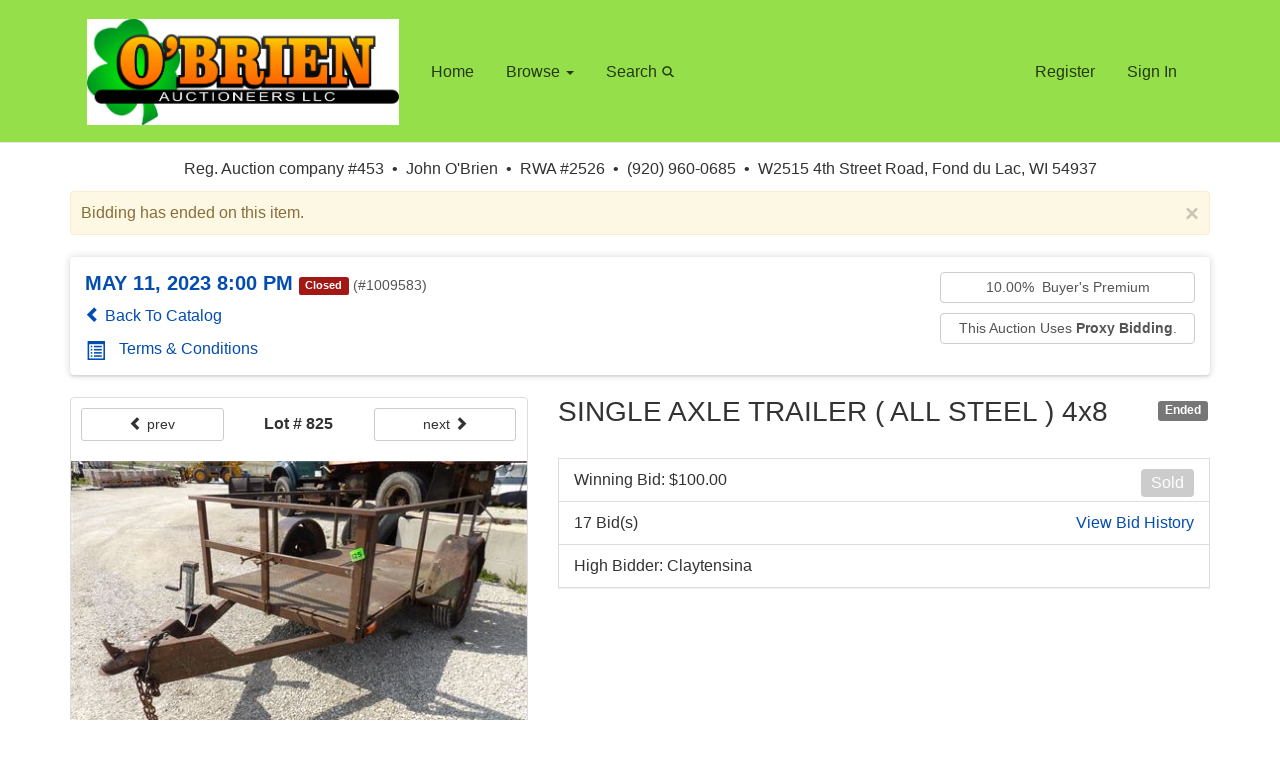

--- FILE ---
content_type: text/html; charset=utf-8
request_url: https://online.auctionsbyobrien.com/Event/LotDetails/1011533/SINGLE-AXLE-TRAILER-ALL-STEEL-4x8
body_size: 32088
content:
<!DOCTYPE html>
<html>
<head prefix="og: http://ogp.me/ns#">
    <base href="https://online.auctionsbyobrien.com/" />
    <meta charset="utf-8" />
    <meta name="viewport" content="width=device-width, initial-scale=1.0" />
    <title>O&#39;Brien Auctioneers Online Auctions - SINGLE AXLE TRAILER ( ALL STEEL ) 4x8</title>

    
    <meta property="og:site_name" content="O&#39;Brien Auctioneers Online Auctions" />
    <meta property="og:title" content="SINGLE AXLE TRAILER ( ALL STEEL ) 4x8" />
    <meta property="og:type" content="website" />
    <meta property="og:url" content="https://online.auctionsbyobrien.com:443/Event/LotDetails/1011533/SINGLE-AXLE-TRAILER-ALL-STEEL-4x8" />
            <meta property="og:image" content="https://auctionsbyobrienimages.blob.core.windows.net/assets/media/ff521070-4073-4f8a-ada5-bf7d56b04401_fullsize.jpg" />
            <meta property="og:image:height" content="345" />
            <meta property="og:image:width" content="460" />

    <meta property="og:description" content="*********" />
    <meta name="description" content="*********" />
    <meta name="keywords" content="Category A" />
    <meta name="robots" content="ALL" />
    <meta name="rating" content="GENERAL" />
    <meta name="dcterms.audience" content="Global" />
    <script src="/bundles/jquery?v=2u0aRenDpYxArEyILB59ETSCA2cfQkSMlxb6jbMBqf81"></script>

        <link rel="shortcut icon" href="/favicon.ico" />
    <link href="/bundles/bootstrap_css?v=r6wjnLeK-K_L1FmbhCxXbxBzjZAUJLKHEvygsPUnWMc1" rel="stylesheet"/>

    <link rel="stylesheet" type="text/css" href="Content/AWE_Bootstrap3.css?v=20220131">
    <script>
        var rwx_SignalRDisabled = false;
    </script>
<style>
        .listing-badge:before {
            content: 'SALE';
        }

            .header-splash {background-color: #94df4a;}
                .logo img{margin: 0 auto;}
                @media(max-width: 480px) {
                        .gallery-col-xxs {
                        width: 100%;
                        }
                      }
                

</style>
    
    <link href="/bundles/lightbox/css?v=BkVnWjP6neSIyvTjzJN5TycihH0miC2wD1gJsD5g6rU1" rel="stylesheet"/>

    <script src="/bundles/lightbox_js?v=caVtkWa-2_ljqPGiKnBY5kABrjnJ90ct4vEF9tE--c01"></script>

    <script src="/bundles/jquery_everslider?v=Ru6sx2ucSlkBr3qGz615kn7srUKm0oojEbmoESjoqkY1"></script>

    <link href="/bundles/everslider/css?v=SLHAXXk9UVjeeUwPVXY5SPM7ruoP4bwwX9rLDppH70o1" rel="stylesheet"/>

    <script>
        $(document).ready(function () {
            $("#previewimg").click(function () {
                if ($("img[data-full-size-src='" + $("#previewimg").attr("src") + "'][class='img-thumbnail']").length != 0) {
                    var previousImage = $("img[data-full-size-src='" + $("#previewimg").attr("src") + "'][class='img-thumbnail']");
                    previousImage.next("a").click();
                }
                else if ($(this).next("a").length != 0) {
                    $(this).next("a").click();
                }
            });

            $("img.img-thumbnail").click(function () {
                var thumb = this;
                $('#previewimg').fadeOut("fast", function () {
                    $("#previewimg").attr("src", $(thumb).attr("data-full-size-src"));
                    $('#previewimg').fadeIn("fast");
                });
            });

            //initialize carousel
            $('#ListingImageThumbsCarousel').everslider({
                mode: 'normal',
                moveSlides: '1',
                mouseWheel: true,
                itemHeight: 150,
                nextNav: '<span>next</span>',
                prevNav: '<span>Previous</span>'
            });

        });
    </script>

    <!-- Global site tag (gtag.js) - Google Analytics -->
<script async src="https://www.googletagmanager.com/gtag/js?id=G-27N0BX4EYP"></script>
<script>
  window.dataLayer = window.dataLayer || [];
  function gtag(){dataLayer.push(arguments);}
  gtag('js', new Date());

  gtag('config', 'G-27N0BX4EYP');
</script>
</head>
<body>
    <header class="header-splash">
        
        


<div class="header--style2">
    <div class="container">
        <nav class="navbar navbar-expand-md navbar-expand-lg navbar-expand-xl navbar-light" role="navigation">
            <a class="navbar-brand" href="https://online.auctionsbyobrien.com/">
                    <picture>
                        <source sizes="100vw" srcset="https://auctionsbyobrienimages.blob.core.windows.net/assets/media/3caff528-e2a3-4523-8c1b-bd075df57f8e.jpg" media="(min-width: 769px)" />
                        <source sizes="100vw" srcset="https://auctionsbyobrienimages.blob.core.windows.net/assets/media/f525b3e4-80c4-45fe-8e8c-2f391b6af8a4.jpg" media="(max-width: 768px)" />
                        <img src="https://auctionsbyobrienimages.blob.core.windows.net/assets/media/3caff528-e2a3-4523-8c1b-bd075df57f8e.jpg" alt="O&#39;Brien Auctioneers LLC" class="img-responsive" />
                    </picture>
            </a>
            <button type="button" class="navbar-toggle collapsed pull-right" data-toggle="collapse" data-target="#awe-main-nav" aria-expanded="false">
                <span class="sr-only">Toggle navigation</span>
                <span class="icon-bar"></span>
                <span class="icon-bar"></span>
                <span class="icon-bar"></span>
            </button>

            <div class="collapse navbar-collapse" id="awe-main-nav">
                <ul class="nav navbar-nav hidden-xs">
                    <li class="nav-item">
                        <a href="https://online.auctionsbyobrien.com/" class="nav-link">Home</a>
                    </li>
                        <li class="dropdown nav-item">
                            <a href="#" class="dropdown-toggle nav-link" data-toggle="dropdown">Browse <span class="caret"></span></a>
                            <ul class="dropdown-menu browse-categories" role="menu">
                                <li>
                                    <ul class="menu-list nav nav-pills">
                                        <li>
                                            <a class="category-name__container" href="/Listing">All Categories</a>
                                        </li>
                                        

        <li>
            <a href="/Browse/C160534/Category-A">
                <span class="category-name__container">
                    Category A
                </span>
                    <span href="/Browse/C160534/Category-A" class="category-badge__container">
                        <span class="badge">
36                        </span>
                    </span>
            </a>
        </li>
        <li>
            <a href="/Browse/C160535/Category-B">
                <span class="category-name__container">
                    Category B
                </span>
                    <span href="/Browse/C160535/Category-B" class="category-badge__container">
                        <span class="badge">
                                0
                        </span>
                    </span>
            </a>
        </li>
        <li>
            <a href="/Browse/C160536/Category-C">
                <span class="category-name__container">
                    Category C
                </span>
                    <span href="/Browse/C160536/Category-C" class="category-badge__container">
                        <span class="badge">
                                0
                        </span>
                    </span>
            </a>
        </li>


                                    </ul>
                                </li>
                            </ul>
                        </li>
                                                            <li class="nav-item hidden-sm">
                        <a role="button" data-toggle="collapse" href="#searchCollapse" class="nav-link">
                            Search
                            <svg xmlns="http://www.w3.org/2000/svg" height="16px" viewBox="4 -4 22 22" width="20px"><path d="M0 0h24v24H0z" fill="none" /><path d="M15.5 14h-.79l-.28-.27C15.41 12.59 16 11.11 16 9.5 16 5.91 13.09 3 9.5 3S3 5.91 3 9.5 5.91 16 9.5 16c1.61 0 3.09-.59 4.23-1.57l.27.28v.79l5 4.99L20.49 19l-4.99-5zm-6 0C7.01 14 5 11.99 5 9.5S7.01 5 9.5 5 14 7.01 14 9.5 11.99 14 9.5 14z" /></svg>
                        </a>
                    </li>
                </ul>

                <div class="user-nav">
                    

<ul class="nav navbar-nav">
            <li class="nav-item">
                <a class="nav-link" href="/Account/Register">Register</a>
            </li>
        <li class="nav-item">
            <a class="nav-link" href="/Account/LogOn?returnUrl=%2FEvent%2FLotDetails%2F1011533%2FSINGLE-AXLE-TRAILER-ALL-STEEL-4x8">Sign In</a>
        </li>
            <li class="nav-item visible-xs">
                <a class="nav-link" href="/Listing/Browse">Browse</a>
            </li>
            <li class="nav-item visible-xs">
            <a class="nav-link" href="/Search">Search</a>
        </li>
</ul>
<ul class="nav navbar-nav visible-xs">
    <!-- links must appear as list items for proper formatting --><li class="nav-item"><a href="Contact" class="nav-link">Contact Us</a></li><li class="nav-item"><a href="About" class="nav-link">About Us</a></li>
</ul>


                </div>
            </div>
        </nav>
    </div>

    

    <div id="searchCollapse" class="collapse">
        <div class="container text-center">
            <div class="row">
                <div class="col-xs-12 col-sm-8 col-sm-offset-2 col-md-6 col-md-offset-3">
<form action="/Search" class="form-horizontal" method="get">                        <div class="input-group">
                            <input class="form-control" id="FullTextQuery1" name="FullTextQuery" placeholder="Enter Keywords" size="15" type="text" value="" />
                            <span class="input-group-btn">
                                <button class="btn btn-default" type="submit">Search</button>
                            </span>
                        </div>
</form>                </div>
            </div>
            <div>
                <a href="/Browse?ViewStyle=list&StatusFilter=active_only&ListingType=&SortFilterOptions=1" class="btn btn-link">Newest</a>
                <a href="/Browse?ViewStyle=grid&StatusFilter=active_only&ListingType=&SortFilterOptions=0" class="btn btn-link">Ending Soon</a>
                <a href="/Browse?ViewStyle=list&StatusFilter=active_only&ListingType=&SortFilterOptions=9" class="btn btn-link">Most Popular</a>
                <a class="btn btn-link" href="/Search">Advanced Search</a>
            </div>

        </div>
    </div>
</div>

    </header>
    <main>
        
        <div class="container">

<p style="text-align: center;">Reg. Auction company #453&nbsp; &bull;&nbsp; John O&#39;Brien&nbsp; &bull;&nbsp; RWA #2526&nbsp; &bull;&nbsp; (920) 960-0685&nbsp; &bull;&nbsp; W2515 4th Street Road, Fond du Lac, WI 54937</p>
            <div class="awe-rt-SystemMessage"></div>
            




<div data-listingid="1011534"><!-- do not remove -- this container is necessary to enable all signalR functions for this listing -->

    <div class="row">
        <div class="col-xs-12">
            <div >
                <div class="alert alert-warning awe-rt-ListingClosedMessage ">
                    <a class="close" onclick="$(this).parents('div').first().slideUp();">×</a>
                    Bidding has ended on this item.
                </div>
            </div>
        </div>
        </div>
        
<script>
    var followLiveActivated = false;

    $(document).ready(function () {
        //global reasoncodes
        contextMessageDictionary["Failure"] = "Failure";
        contextMessageDictionary["ListingNotExist"] = "Listing Does Not Exist";
        contextMessageDictionary["ListingNotActive"] = "This Listing is Not Active";
        contextMessageDictionary["ListerPerformingAction"] = "As the Seller, you cannot bid or purchase your own items.";
        contextMessageDictionary["ConsignorPerformingAction"] = "As the consignor, you cannot bid or purchase your own items.";
        contextMessageDictionary["Success"] = "Success";
        contextMessageDictionary["BuyNowNotAvailable"] = "Buy Now is not available";
        contextMessageDictionary["ProxyBeatingNewBid"] = "Another bidder\'s proxy bid is beating your new bid.";
        contextMessageDictionary["CantLowerProxyBid"] = "You cannot lower your previously higher proxy bid.";
        contextMessageDictionary["BidAmountTooLow"] = "Bid amount too low";
        contextMessageDictionary["ListingChangedDuringProcessing"] = "This listing changed during processing, please submit again.";
        contextMessageDictionary["QuantityTooHigh"] = "Quantity must be a number equal to or less than the number available";
        contextMessageDictionary["LicenceInvalid"] = "The License is invalid.  Contact the site administrator for further information.";
        contextMessageDictionary["ActingUserIsNotAuthorized"] = "You Are Not Authorized";

        var ownerAllowsInstantCheckout = false;
        var autoGenerateInvoices = false;
        var highlightCheckoutButtonForBuyNow = false;
        var autoCheckoutForBuyNow = false;

        $(document).on("SignalR_UpdateListingAction", function (event, data) {
            if ($.inArray(data.ListingID, interestingListings) < 0) return;

            RefreshListingContextualStatus(data.ListingID);
        });

        //show the latest Context message for this acting user
        $(document).on("SignalR_ListingActionResponse", function (event, data) {
            //console.log("SignalR_ListingActionResponse DATA:", data);
            if ($.inArray(data.Action_ListingID, interestingListings) >= 0) {
                var message = "";
                var systemMessage = "";
                var cssClass = "";
                if (data.Context_IsFilled) {
                    //Context is not null, prepare Context message
                    if (!data.Context_Disregard) {
                        if (!contextMessageDictionary[data.Context_Status]) {
                            console.log("Dev Error: contextMessageDictionary['" + data.Context_Status + "'] is not defined.");
                            message = "Unknown Status";
                        } else {
                            message = contextMessageDictionary[data.Context_Status].format(data.Context_Parameters);
                        }
                        switch (data.Context_Disposition) {
                            case 0:
                                cssClass = "alert alert-success";
                                break;
                            case 1:
                                cssClass = "alert alert-warning";
                                break;
                            case 2:
                                cssClass = "alert alert-danger";
                                break;
                        }
                        //if Context message wasn't already visible, show it
                        $(".ContextualStatus").each(function () {
                            $(this).html("<div class='" + cssClass + "'>" + message + "</div>");
                            if (!$(this).is(":visible")) {
                                $(this).fadeTo(1000, 1, function () {
                                    $(this).slideDown(500);
                                });
                            }
                        });
                    }
                    if (data.Accepted) {
                        //prepare success system message
                        systemMessage = "<div class='alert alert-success'><a class='close' onclick='$(this).parents(\"div\").first().slideUp();'>×</a>" + contextMessageDictionary["ActionSuccess"] + "</div>";
                        if (!$(".awe-rt-ListingActionMessage").is(":visible") || $(".awe-rt-ListingActionMessage").html() == "") {
                            $(".awe-rt-ListingActionMessage").hide();
                            $(".awe-rt-ListingActionMessage").html(systemMessage);
                            $(".awe-rt-ListingActionMessage").slideDown();
                        } else {
                            $(".awe-rt-ListingActionMessage").fadeOut(200, function () {
                                $(this).html(systemMessage);
                                $(this).fadeIn(200);
                            });
                        }
                        //render checkout button if a lineitem was returned
                        //EXCEPT: when Auto Generate Invoices is enabled, do not render checkout buttons for lots until the entire event has ended
                        if (!autoGenerateInvoices && ownerAllowsInstantCheckout && data.LineItemID) {
                            var checkoutUrl = 'https://online.auctionsbyobrien.com/Account/Checkout?lineitemid=' + data.LineItemID;
                            checkoutUrl += '&returnUrl=%2fEvent%2fLotDetails%2f1011533%2fSINGLE-AXLE-TRAILER-ALL-STEEL-4x8';

                            if (autoCheckoutForBuyNow) {
                                window.location = checkoutUrl;
                            }

                            var checkoutHtml =
                                '<div class="detail__checkout">'
                                + '<a href="' + checkoutUrl + '" class="btn__detail__checkout detail__option-menu__link">'
                                + '<span class="detail__option-menu__icon"><svg height="24" viewBox="0 0 24 24" width="24" xmlns="http://www.w3.org/2000/svg">'
                                + '<path d="M0 0h24v24H0z" fill="none" />'
                                + '<path d="M20 4H4c-1.11 0-1.99.89-1.99 2L2 18c0 1.11.89 2 2 2h16c1.11 0 2-.89 2-2V6c0-1.11-.89-2-2-2zm0 14H4v-6h16v6zm0-10H4V6h16v2z" />'
                                + '</svg></span>'
                                + '<span class="detail__option-menu__label">' + 'Checkout' + '</span>'
                                + '</a>'
                                + '</div>';
                            if ($(".detail__context-menu").find(".btn__detail__checkout").length == 0) {
                                $(".detail__context-menu").prepend(checkoutHtml).show();
                            } else {
                                jslog("skipped rendering checkout button because one already exists.");
                            }
                        }
                        if (data.LineItemID && !highlightCheckoutButtonForBuyNow) {
                            //render contact seller button if one does not already exist
                            if (false && $("a.btn__detail__contactuser").length == 0) {
                                var contactSellerUrl = '/Account/SendListingMessage?receiver=2022year&amp;template=ask_listing_question&amp;listingID=1011534&amp;returnUrl=%2FEvent%2FLotDetails%2F1011533%2FSINGLE-AXLE-TRAILER-ALL-STEEL-4x8';
                                var contactSellerHtml =
                                    '<div class="detail__contactuser">'
                                    + '<a href="' + contactSellerUrl + '" class="btn__detail__contactuser detail__option-menu__link">'
                                    + '<span class="detail__option-menu__icon"><svg height="24" viewBox="0 0 24 24" width="24" xmlns="http://www.w3.org/2000/svg">'
                                    + '<path d="M20 4H4c-1.1 0-1.99.9-1.99 2L2 18c0 1.1.9 2 2 2h16c1.1 0 2-.9 2-2V6c0-1.1-.9-2-2-2zm0 4l-8 5-8-5V6l8 5 8-5v2z" />'
                                    + '<path d="M0 0h24v24H0z" fill="none" />'
                                    + '</svg></span>'
                                    + '<span class="detail__option-menu__label">' + 'Contact Seller' + '</span>'
                                    + '</a>'
                                    + '</div>';
                                $(".detail__context-menu").append(contactSellerHtml).show();
                                jslog("contact button rendered for line item #" + data.LineItemID);
                            }
                            //render feedback button
                            if (false) {
                                var feedbackUrl = '/Account/SubmitFeedback?LineItemID=REPLACELINEITEMID&amp;ListingID=1011534&amp;Receiver=2022year'
                                        .replace("REPLACELINEITEMID", data.LineItemID);
                                var feedbackHtml =
                                    '<div class="detail__feedback">'
                                    + '<a href="' + feedbackUrl + '" class="btn__detail__feedback detail__option-menu__link">'
                                    + '<span class="detail__option-menu__icon"><svg height="24" viewBox="0 0 24 24" width="24" xmlns="http://www.w3.org/2000/svg">'
                                    + '<path d="M0 0h24v24H0zm15.35 6.41l-1.77-1.77c-.2-.2-.51-.2-.71 0L6 11.53V14h2.47l6.88-6.88c.2-.19.2-.51 0-.71z" fill="none" />'
                                    + '<path d="M20 2H4c-1.1 0-1.99.9-1.99 2L2 22l4-4h14c1.1 0 2-.9 2-2V4c0-1.1-.9-2-2-2zM6 14v-2.47l6.88-6.88c.2-.2.51-.2.71 0l1.77 1.77c.2.2.2.51 0 .71L8.47 14H6zm12 0h-7.5l2-2H18v2z" />'
                                    + '</svg></span>'
                                    + '<span class="detail__option-menu__label">' + 'Feedback' + '</span>'
                                    + '</a>'
                                    + '</div>';
                                $(".detail__context-menu").append(feedbackHtml).show();
                                jslog("feedback button rendered for line item #" + data.LineItemID);
                            }
                        }

                    } else {
                        //ReasonString is populated, prepare a Negative System message
                        if (contextMessageDictionary[data.ReasonString]) {
                            systemMessage = "<div class='alert alert-danger'><a class='close' onclick='$(this).parents(\"div\").first().slideUp();'>×</a>" + contextMessageDictionary[data.ReasonString] + "</div>";
                        } else {
                            systemMessage = "<div class='alert alert-danger'><a class='close' onclick='$(this).parents(\"div\").first().slideUp();'>×</a>" + data.ReasonString + "</div>";
                        }
                        if (!$(".awe-rt-ListingActionMessage").is(":visible") || $(".awe-rt-ListingActionMessage").html() == "") {
                            $(".awe-rt-ListingActionMessage").hide();
                            $(".awe-rt-ListingActionMessage").html(systemMessage);
                            $(".awe-rt-ListingActionMessage").slideDown();
                        } else {
                            $(".awe-rt-ListingActionMessage").fadeOut(200, function () {
                                $(this).html(systemMessage);
                                $(this).fadeIn(200);
                            });
                        }
                    }
                } else {
                    //Context is null, but ReasonString is populated, prepare a Negative System message
                    if (contextMessageDictionary[data.ReasonString]) {
                        systemMessage = "<div class='alert alert-danger'><a class='close' onclick='$(this).parents(\"div\").first().slideUp();'>×</a>" + contextMessageDictionary[data.ReasonString] + "</div>";
                    } else {
                        systemMessage = "<div class='alert alert-danger'><a class='close' onclick='$(this).parents(\"div\").first().slideUp();'>×</a>" + data.ReasonString + "</div>";
                    }
                    if (!$(".awe-rt-ListingActionMessage").is(":visible") || $(".awe-rt-ListingActionMessage").html() == "") {
                        $(".awe-rt-ListingActionMessage").hide();
                        $(".awe-rt-ListingActionMessage").html(systemMessage);
                        $(".awe-rt-ListingActionMessage").slideDown();
                    } else {
                        $(".awe-rt-ListingActionMessage").fadeOut(200, function () {
                            $(this).html(systemMessage);
                            $(this).fadeIn(200);
                        });
                    }
                }
            }
        });

        // render a checkout button if:
        //
        //   - the lot ends successfully, and
        //   - the winner is viewing, but only if
        //   - auto gen invoices is disabled
        //
        // mainly to prevent one invoice per LOT per buyer, rather than the generally preferred one invoice per EVENT per buyer
        $(document).on("SignalR_UpdateListingStatus", function (event, data) {
            if ($.inArray(data.ListingID, interestingListings) < 0) return;

            if (autoGenerateInvoices || ownerAllowsInstantCheckout) {
                if (data.Status == "Successful" && data.LineItemID && data.LineItemPayerUN == "") {

                    //when Auto Generate Invoices is enabled, do not render checkout buttons for lots until the entire event has ended
                    if (!autoGenerateInvoices) {
                        var checkoutUrl = 'https://online.auctionsbyobrien.com/Account/Checkout?lineitemid=' + data.LineItemID;
                        checkoutUrl += '&returnUrl=%2fEvent%2fLotDetails%2f1011533%2fSINGLE-AXLE-TRAILER-ALL-STEEL-4x8';
                        var checkoutHtml =
                            '<div class="detail__checkout">'
                            + '<a href="' + checkoutUrl + '" class="btn__detail__checkout detail__option-menu__link">'
                            + '<span class="detail__option-menu__icon"><svg height="24" viewBox="0 0 24 24" width="24" xmlns="http://www.w3.org/2000/svg">'
                            + '<path d="M0 0h24v24H0z" fill="none" />'
                            + '<path d="M20 4H4c-1.11 0-1.99.89-1.99 2L2 18c0 1.11.89 2 2 2h16c1.11 0 2-.89 2-2V6c0-1.11-.89-2-2-2zm0 14H4v-6h16v6zm0-10H4V6h16v2z" />'
                            + '</svg></span>'
                            + '<span class="detail__option-menu__label">' + 'Checkout' + '</span>'
                            + '</a>'
                            + '</div>';
                        if ($(".detail__context-menu").find(".btn__detail__checkout").length == 0) {
                            $(".detail__context-menu").prepend(checkoutHtml).show();
                        } else {
                            jslog("skipped rendering checkout button because one already exists.");
                        }
                    }

                    //render contact seller button if one does not already exist
                    if (false && $("a.btn__detail__contactuser").length == 0) {
                        //"/Account/SendListingMessage?receiver=tester1&amp;template=ask_listing_question&amp;listingID=166614&amp;returnUrl=%2FListing%2FDetails%2F166614%2Ftest-item-J"
                        var contactSellerUrl = '/Account/SendListingMessage?receiver=2022year&amp;template=ask_listing_question&amp;listingID=1011534&amp;returnUrl=%2FEvent%2FLotDetails%2F1011533%2FSINGLE-AXLE-TRAILER-ALL-STEEL-4x8';
                        var contactSellerHtml =
                            '<div class="detail__contactuser">'
                            + '<a href="' + contactSellerUrl + '" class="btn__detail__contactuser detail__option-menu__link">'
                            + '<span class="detail__option-menu__icon"><svg height="24" viewBox="0 0 24 24" width="24" xmlns="http://www.w3.org/2000/svg">'
                            + '<path d="M20 4H4c-1.1 0-1.99.9-1.99 2L2 18c0 1.1.9 2 2 2h16c1.1 0 2-.9 2-2V6c0-1.1-.9-2-2-2zm0 4l-8 5-8-5V6l8 5 8-5v2z" />'
                            + '<path d="M0 0h24v24H0z" fill="none" />'
                            + '</svg></span>'
                            + '<span class="detail__option-menu__label">' + 'Contact Seller' + '</span>'
                            + '</a>'
                            + '</div>';
                        $(".detail__context-menu").append(contactSellerHtml).show();
                        jslog("contact button rendered for line item #" + data.LineItemID);
                    }
                    //render feedback button
                    if (false) {
                        var feedbackUrl = '/Account/SubmitFeedback?LineItemID=REPLACELINEITEMID&amp;ListingID=1011534&amp;Receiver=2022year'
                                .replace("REPLACELINEITEMID", data.LineItemID);
                        var feedbackHtml =
                            '<div class="detail__feedback">'
                            + '<a href="' + feedbackUrl + '" class="btn__detail__feedback detail__option-menu__link">'
                            + '<span class="detail__option-menu__icon"><svg height="24" viewBox="0 0 24 24" width="24" xmlns="http://www.w3.org/2000/svg">'
                            + '<path d="M0 0h24v24H0zm15.35 6.41l-1.77-1.77c-.2-.2-.51-.2-.71 0L6 11.53V14h2.47l6.88-6.88c.2-.19.2-.51 0-.71z" fill="none" />'
                            + '<path d="M20 2H4c-1.1 0-1.99.9-1.99 2L2 22l4-4h14c1.1 0 2-.9 2-2V4c0-1.1-.9-2-2-2zM6 14v-2.47l6.88-6.88c.2-.2.51-.2.71 0l1.77 1.77c.2.2.2.51 0 .71L8.47 14H6zm12 0h-7.5l2-2H18v2z" />'
                            + '</svg></span>'
                            + '<span class="detail__option-menu__label">' + 'Feedback' + '</span>'
                            + '</a>'
                            + '</div>';
                        $(".detail__context-menu").append(feedbackHtml).show();
                        jslog("feedback button rendered for line item #" + data.LineItemID);
                    }
                }
            }
        });

        $(".GoToPrevLot").on("click", function () {
            var thisLotOrder = 15;
            var lastLotOrder = 22;
            if (thisLotOrder > 0) {
                $(".GoToPrevLot").prop("disabled", true);
                $.post("/RealTime/GetLotIdByLotOrder",
                    { eventId: 1009583, lotOrder: (thisLotOrder - 1) })
                    .done(function (data) {
                        if (data.LotId) {
                            window.location.href = "/Event/LotDetails" + "/" + data.LotId;
                        }
                    });
            }
        });
        $(".GoToNextLot").on("click", function () {
            var thisLotOrder = 15;
            var lastLotOrder = 22;
            if (thisLotOrder < lastLotOrder) {
                $(".GoToNextLot").prop("disabled", true);
                $.post("/RealTime/GetLotIdByLotOrder",
                    { eventId: 1009583, lotOrder: (thisLotOrder + 1) })
                    .done(function (data) {
                        console.log("next lot result: ", data);
                        if (data.LotId) {
                            window.location.href = "/Event/LotDetails" + "/" + data.LotId;
                        }
                    });
            }
        });

        $(document).on("SignalR_UpdateInvoiceStatus", function (event, data) {
            if ($.inArray(data.ListingID, interestingListings) < 0) return;

            jslog("SignalR_UpdateInvoiceStatus (listing, invoice, status, payer): " + data.ListingID + ", " + data.InvoiceID + ", " + data.InvoiceStatus + ", " + data.InvoicePayerUN);

            //show "View Invoice" or "Checkout" button if applicable
            if (data.InvoicePayerUN == aweUserName) {
                //get result of /RealTime/IsInvoicePayable?invoiceId=nnnnnn
                var promise = Proxy.invokeAsync("IsInvoicePayable", { invoiceId: data.InvoiceID },
                    function(result) {
                        var checkoutUrl = 'https://online.auctionsbyobrien.com/Account/Invoice/' + data.InvoiceID;
                        checkoutUrl += '?returnUrl=%2fEvent%2fLotDetails%2f1011533%2fSINGLE-AXLE-TRAILER-ALL-STEEL-4x8';
                        if (result.isPayable) {
                            //invoice is payable

                            if (autoCheckoutForBuyNow) {
                                window.location = checkoutUrl;
                            }

                            if ($("a.btn__detail__checkout").length == 0) {
                                //render checkout button if one does not already exist
                                var checkoutHtml =
                                    '<div class="detail__checkout">'
                                    + '<a href="' + checkoutUrl + '" class="btn__detail__checkout detail__option-menu__link">'
                                    + '<span class="detail__option-menu__icon"><svg height="24" viewBox="0 0 24 24" width="24" xmlns="http://www.w3.org/2000/svg">'
                                    + '<path d="M0 0h24v24H0z" fill="none" />'
                                    + '<path d="M20 4H4c-1.11 0-1.99.89-1.99 2L2 18c0 1.11.89 2 2 2h16c1.11 0 2-.89 2-2V6c0-1.11-.89-2-2-2zm0 14H4v-6h16v6zm0-10H4V6h16v2z" />'
                                    + '</svg></span>'
                                    + '<span class="detail__option-menu__label">' + 'Checkout' + '</span>'
                                    + '</a>'
                                    + '</div>';
                                $(".detail__context-menu").prepend(checkoutHtml).show();
                                jslog("checkout button rendered for invoice #" + data.InvoiceID);
                            }
                        } else {
                            //the invoice is not payable, so instead of 'checkout' button, render 'view invoice' button if one does not already exist
                            if ($("a.btn__detail__invoices").length == 0) {
                                var viewInvoiceHtml =
                                    '<div class="detail__invoices">'
                                    + '<a href="' + checkoutUrl + '" class="btn__detail__invoices detail__option-menu__link">'
                                    + '<span class="detail__option-menu__icon"><svg height="24" viewBox="0 0 24 24" width="24" xmlns="http://www.w3.org/2000/svg">'
                                    + '<path d="M3 13h2v-2H3v2zm0 4h2v-2H3v2zm0-8h2V7H3v2zm4 4h14v-2H7v2zm0 4h14v-2H7v2zM7 7v2h14V7H7z" />'
                                    + '<path d="M0 0h24v24H0z" fill="none" />'
                                    + '</svg></span>'
                                    + '<span class="detail__option-menu__label">' + 'View Invoice' + '</span>'
                                    + '</a>'
                                    + '</div>';
                                $(".detail__context-menu").append(viewInvoiceHtml).show();
                                jslog("view invoice button rendered for invoice #" + data.InvoiceID);
                            }
                        }
                        //only render the contact and/or feedback buttons if either
                        //   a) the web.config setting HighlightCheckoutButtonForBuyNow is set to False, or
                        //   b) the invoice is not payable
                        if (!highlightCheckoutButtonForBuyNow || !result.isPayable) {
                            //render contact seller button if one does not already exist
                            if (false && $("a.btn__detail__contactuser").length == 0) {
                                var contactSellerUrl = '/Account/SendListingMessage?receiver=2022year&template=ask_listing_question&listingID=1011534&returnUrl=%2FEvent%2FLotDetails%2F1011533%2FSINGLE-AXLE-TRAILER-ALL-STEEL-4x8';
                                var contactSellerHtml =
                                    '<div class="detail__contactuser">'
                                    + '<a href="' + contactSellerUrl + '" class="btn__detail__contactuser detail__option-menu__link">'
                                    + '<span class="detail__option-menu__icon"><svg height="24" viewBox="0 0 24 24" width="24" xmlns="http://www.w3.org/2000/svg">'
                                    + '<path d="M20 4H4c-1.1 0-1.99.9-1.99 2L2 18c0 1.1.9 2 2 2h16c1.1 0 2-.9 2-2V6c0-1.1-.9-2-2-2zm0 4l-8 5-8-5V6l8 5 8-5v2z" />'
                                    + '<path d="M0 0h24v24H0z" fill="none" />'
                                    + '</svg></span>'
                                    + '<span class="detail__option-menu__label">' + 'Contact Seller' + '</span>'
                                    + '</a>'
                                    + '</div>';
                                $(".detail__context-menu").append(contactSellerHtml).show();
                                jslog("contact button rendered for invoice #" + data.InvoiceID);
                            }
                            //render feedback button
                            if (false) {
                                var feedbackUrl = '/Account/SubmitFeedback?LineItemID=REPLACELINEITEMID&ListingID=1011534&Receiver=2022year'
                                        .replace("REPLACELINEITEMID", data.LineItemID);
                                var feedbackHtml =
                                    '<div class="detail__feedback">'
                                    + '<a href="' + feedbackUrl + '" class="btn__detail__feedback detail__option-menu__link">'
                                    + '<span class="detail__option-menu__icon"><svg height="24" viewBox="0 0 24 24" width="24" xmlns="http://www.w3.org/2000/svg">'
                                    + '<path d="M0 0h24v24H0zm15.35 6.41l-1.77-1.77c-.2-.2-.51-.2-.71 0L6 11.53V14h2.47l6.88-6.88c.2-.19.2-.51 0-.71z" fill="none" />'
                                    + '<path d="M20 2H4c-1.1 0-1.99.9-1.99 2L2 22l4-4h14c1.1 0 2-.9 2-2V4c0-1.1-.9-2-2-2zM6 14v-2.47l6.88-6.88c.2-.2.51-.2.71 0l1.77 1.77c.2.2.2.51 0 .71L8.47 14H6zm12 0h-7.5l2-2H18v2z" />'
                                    + '</svg></span>'
                                    + '<span class="detail__option-menu__label">' + 'Feedback' + '</span>'
                                    + '</a>'
                                    + '</div>';
                                $(".detail__context-menu").append(feedbackHtml).show();
                                jslog("feedback button rendered for invoice #" + data.InvoiceID);
                            }
                        }
                    },
                    function(error) {
                        jslog("Error retrieving invoice status (1): " + error);
                    }
                );
                promise.fail(function (jqXHR, textStatus) {
                    jslog("Error retrieving invoice status (2): " + textStatus);
                });
            }
        });

    });

    

</script>

<div class="row">
    <div class="col-xs-12">
        
<div class="panel panel-default event-data" data-eventid="1009583">
    <div class="panel-body">
        <div class="row">
            <div class="col-sm-7 col-md-9 clearfix">
                <h1 class="event-title">
                    <a href="/Event/Details/1009583/MAY-11-2023-800-PM">MAY 11, 2023 8:00 PM</a>
                    <span class="eventDetails__status"><span class="awe-rt-ColoredStatus">    <span class="label label-danger">Closed</span>
</span>(#1009583)</span>
                </h1>
                <p>
                    <a href="/Event/Details/1009583">
                        <span class="glyphicon glyphicon-chevron-left"></span>
                        Back To Catalog
                    </a>
                </p>
                    <a data-toggle="modal" href="#TermsAndConditions"><span class="glyphicon glyphicon-list-alt"></span>Terms & Conditions</a><br />
                                <div class="modal fade" id="TermsAndConditions">
                    <div class="modal-dialog">
                        <div class="modal-content">
                            <div class="modal-body">
                                <p>AS AGREED UPON AT REGISTRATION.&nbsp;ALL CREDIT CARD CHARGES WILL NEED TO BE PAID OVER THE PHONE OR IN PERSON.&nbsp;</p>

<p>&nbsp;</p>

<p>&nbsp;</p>
                            </div>
                            <div class="modal-footer">
                                <button type="button" class="btn btn-default" data-dismiss="modal">Close</button>
                            </div>
                        </div>
                    </div>
                </div>
                <div class="modal fade" id="ShippingInformation">
                    <div class="modal-dialog">
                        <div class="modal-content">
                            <div class="modal-body">
                                
                            </div>
                            <div class="modal-footer">
                                <button type="button" class="btn btn-default" data-dismiss="modal">Close</button>
                            </div>
                        </div>
                    </div>
                </div>
                
            </div>
            <div class="col-sm-5 col-md-3">
                
                    <div class="data-card small">
                        10.00&#37; &nbsp;Buyer's Premium
                    </div>
                                    <div class="data-card small">
                        This Auction Uses <strong>Proxy Bidding</strong>.
                    </div>
                            </div>
        </div>
    </div>
</div>
<script>
    $(document).ready(function () {
        $("#ToggleFollowingLive").on("click", function () {
            if ($(this).prop("checked")) {
                var thisEventId = '1009583';
                console.log("Finding next lot...");
                $.post('RealTime/GetNextLotClosing', { eventId: thisEventId }).done(function (data) {
                    if (data.LotId) {
                        var baseTargetUrl = '/Event/LotDetails/[NEXTLOTID]';
                        if (baseTargetUrl.indexOf("?") < 0) {
                            baseTargetUrl += "?FollowLive=true"
                        } else {
                            baseTargetUrl += "&FollowLive=true"
                        }
                        var targetUrl = baseTargetUrl.replace("[NEXTLOTID]", data.LotId);
                        console.log("Redirecting to next lot...", targetUrl);
                    } else {
                        var targetUrl = '/Event/Details/1009583';
                        console.log("Next lot NOT FOUND; redirecting to event detail page...", targetUrl);
                    }
                    document.location = targetUrl;
                });
            } else {
                var targetUrl = '/Event/LotDetails/1011533';
                console.log("ToggleFollowingLive un-checked; targertUrl:", targetUrl);
                document.location = targetUrl;
            }
        });
    });
</script>

    </div>
</div>
<div class="row">
    <div class="col-xs-12 col-md-7 detail__title__wrapper">
        <span class="detail__status-label awe-rt-ColoredStatus pull-right">
                <span class="label label-default">Ended</span>

        </span>
        <h3 class="detail__title">SINGLE AXLE TRAILER ( ALL STEEL ) 4x8 <img src="Content/Images/exclamation.png" class="awe-hidden awe-refresh-alert" onclick="location.reload(true);" title="This listing has been edited since the page was last loaded.  Click the icon to reload the page." /></h3>
        
<script>
    $(document).ready(function () {
        $(".awe-end-early-link").click(function () {
            var jsEndEarlyConfirmMsg = //"Really end this lot early?\nTHIS ACTION CANNOT BE UNDONE"
                'Really end this lot early?' + '\n'
                    + 'THIS ACTION CANNOT BE UNDONE';
            var targetHref = $(this).attr("href");
            BootstrapDialog.show({
                type: 'type-danger',
                title: '<span class="glyphicon glyphicon-warning-sign"></span>&nbsp; End Early Confirmation',
                message: jsEndEarlyConfirmMsg,
                buttons: [
                    {
                        label: 'End Early',
                        cssClass: 'btn-danger',
                        action: function () {
                            window.location = $.htmlDecode(targetHref);
                        }
                    }, {
                        label: 'Cancel',
                        action: function (dialogItself) {
                            dialogItself.close();
                        }
                    }
                ]
            });
            return false;
        });
        $(".awe-delete-listing-link").click(function () {
            var jsDeleteConfirmMsg = //"Really delete this lot?\nTHIS ACTION CANNOT BE UNDONE"
                'Really delete this lot?' + '\n'
                    + 'THIS ACTION CANNOT BE UNDONE';
            var targetHref = $(this).attr("href");
            BootstrapDialog.show({
                type: 'type-danger',
                title: '<span class="glyphicon glyphicon-warning-sign"></span>&nbsp; Delete Confirmation',
                message: jsDeleteConfirmMsg,
                buttons: [
                    {
                        label: 'Delete',
                        cssClass: 'btn-danger',
                        action: function () {
                            window.location = $.htmlDecode(targetHref);
                        }
                    }, {
                        label: 'Cancel',
                        action: function (dialogItself) {
                            dialogItself.close();
                        }
                    }
                ]
            });
            return false;
        });

        //initial update Listing "Options" dropdown
        
        $('[data-listingid="1011534"] .awe-rt-ShowStatusSuccessful').each(function () {
            $(this).show();
        });
    });
</script>


    </div>
    <div class="col-xs-12 col-md-5">
        <div class="panel panel-default">
            <div class="detail__next-prev-lot">
                    <button class="btn btn-sm btn-default GoToPrevLot">
                        <span class="glyphicon glyphicon-chevron-left"></span>
                        prev
                    </button>
                &nbsp;
                
                <span>Lot # 825</span>
                    <button class="btn btn-sm btn-default GoToNextLot">
                        next
                        <span class="glyphicon glyphicon-chevron-right"></span>
                    </button>
            </div>
            <div class="detail__context-wrapper ContextualStatus" id="ContextualStatus1">
                

            </div>
            







    <img id="previewimg" class="img-responsive full" src="https://auctionsbyobrienimages.blob.core.windows.net/assets/media/ff521070-4073-4f8a-ada5-bf7d56b04401_fullsize.jpg" alt="Listing Image" />


<a data-lightbox="lightbox" class="awe-hidden" href="https://auctionsbyobrienimages.blob.core.windows.net/assets/media/ff521070-4073-4f8a-ada5-bf7d56b04401_largesize.jpg"></a>


            <!-- AddThis Button BEGIN --><div class="addthis_toolbox addthis_default_style "><a class="addthis_button_facebook"></a><a class="addthis_button_twitter"></a><a class="addthis_button_email"></a><a class="addthis_button_compact"></a></div><script src="https://s7.addthis.com/js/250/addthis_widget.js"></script><!-- AddThis Button END --><!--Go to www.addthis.com for customization options-->
        </div>
    </div>
    <div class="col-xs-12 col-md-7">
        <div class="awe-rt-ListingActionMessage"></div>
                
<script>
    $(document).ready(function () {
        if ($.cookie('currency') == 'USD') {
            $("#convertedprice").hide();
        } else {
            $("#convertedprice").show();
        }
    });
</script>
    <div class="panel panel-default closed-details">
        <ul class="list-group">
            <li class="list-group-item">
                    <span class="sold pull-right">Sold</span>
Winning Bid: $<span class="NumberPart">100.00</span>                            </li>
                <li class="list-group-item">
                    17 Bid(s)
                    <a href="/Listing/History/1011534?currency=USD" class="pull-right">
                        View Bid History
                    </a>
                </li>
                                <li class="list-group-item">
                        High Bidder: Claytensina
                    </li>

        </ul>
    </div>


<script>
    var reserveStatus = {};
    var buyNowPriceForJS = "";
        var anyActivity = false;

    $(document).ready(function () {
        $(document).on("SignalR_ListingActionResponse", function (event, data) {
            if ($.inArray(data.Action_ListingID, interestingListings) >= 0) {
                if (data.Accepted) {
                    anyActivity = true;
                }
            }
        });

        //when this auction's price changes
        $(document).on("SignalR_UpdateListingAction", function (event, data) {
            if ($.inArray(data.ListingID, interestingListings) < 0) return;

            //handle Custom Updates Status Changes
            var buyNowAvailable = data.Properties["BuyNowStatus"] == "true";
            var buyNowPrice = data.Properties["BuyNowPrice"];
            var reserveDefined = data.Properties["ReserveDefined"] == "true";
            var reserveMet = data.Properties["ReserveMet"] == "true";
            var makeOfferAvailable = data.Properties["MakeOfferStatus"] == "true";

            //update reserve status
            if (reserveDefined) {
                if (reserveMet) {
                    $(".awe-rt-ReserveStatus").html(reserveStatus["ReserveMet"]);
                } else {
                    $(".awe-rt-ReserveStatus").html(reserveStatus["ReserveNotMet"]);
                }
            } else {
                $(".awe-rt-ReserveStatus").html(reserveStatus["NoReserve"]);
            }
            $(".awe-rt-ReserveStatus").pulse();

            //update Buy Now Status
            if (buyNowAvailable) {
                $(".awe-rt-BuyItNowContainer").show();
                $(".awe-rt-BuyItNowAvailable").pulse();
                $(".awe-rt-BuyNowPrice").pulse();
            } else {
                $(".awe-rt-BuyItNowContainer").hide();
            }

            //update Make Offer Status
            if (makeOfferAvailable) {
                $(".awe-rt-MakeOfferContainer").show();
                $("#MakeOffer").pulse();
            } else {
                $(".awe-rt-MakeOfferContainer").hide();
            }

            //update Buy Now Price
            $('.awe-rt-BuyNowPrice span.NumberPart').each(function () {
                buyNowPriceForJS = Globalize.formatNumber(parseFloat(buyNowPrice), { minimumFractionDigits: 2, maximumFractionDigits: 2 });
                $(this).html(buyNowPriceForJS);
                $(this).pulse();
            });

            //if # of bids is > 0
            if (data.AcceptedActionCount > 0) {
                //show bid history button and high bidder
                $(".BidHistoryButton").removeClass("awe-hidden");
                $(".HighBidder").html(data.CurrentListingActionUserName);
                $(".HighBidderRow").removeClass("awe-hidden");
                $(".HighBidder").pulse();
            }

            //if the current user is logged in
        });

        //if End DTTM is updated because of sniper protection, show Extended
        $(document).on("SignalR_UpdateListingDTTM", function (event, data) {
            if ($.inArray(data.ListingID, interestingListings) < 0) return;

            if (data.Epoch == "ending" && (data.Source == "SOFT_ORIGIN") || data.Source == "EXTENDSINGLE_ORIGIN") {
                $(".awe-rt-Extended").show();
                $(".awe-rt-Extended").pulse();
            }
        });

        //auction specific context messages
        contextMessageDictionary["UNKNOWN"] = "UNKNOWN";
        contextMessageDictionary["LISTING_NOT_STARTED"] = "This listing has not started.";
        contextMessageDictionary["LISTING_DELETED"] = "This listing was deleted.";
        contextMessageDictionary["LISTING_AWAITING_PAYMENT"] = "This listing will not start until insertion fees are paid.";
        contextMessageDictionary["LISTING_NOT_STARTED"] = "This listing has not started.";
        contextMessageDictionary["WINNING"] = "You are currently winning this item!";
        contextMessageDictionary["CURRENT_HIGH_BIDDER_RESERVE_NOT_MET"] = "You are the current high bidder, but the reserve price has not been met.";
        contextMessageDictionary["LOSING"] = "You are not the high bidder.  You can increase your bid at any time.";
        contextMessageDictionary["NO_ACTIVITY_AS_BUYER"] = "You have not bid on this item.";
        contextMessageDictionary["WON"] = "You have won this item!";
        contextMessageDictionary["LOST_RESERVE_NOT_MET"] = "The reserve price was not met.  You did not win this item.";
        contextMessageDictionary["LOST"] = "You did not win this item.";
        contextMessageDictionary["NO_ACTIVITY"] = "You don\'t have any activity with this item.";
        contextMessageDictionary["NOSALE"] = "This item did not sell.";
        contextMessageDictionary["SOLD"] = "This item sold!";
        contextMessageDictionary["NO_ACTIVITY_AS_SELLER"] = "This item does not have any bid activity.";
        contextMessageDictionary["RESERVE_NOT_MET"] = "This item has bids, however the reserve has not been met.";
        contextMessageDictionary["RESERVE_NOT_MET_AS_SELLER"] = "This item has bids, however the reserve has not been met.";
        contextMessageDictionary["WOULD_SELL"] = "A bidder is winning this item!";
        contextMessageDictionary["NOTCURRENTLISTINGACTIONUSER"] = "You are NOT currently winning this item!";

        contextMessageDictionary["ActionSuccess"] = "Your bid has been submitted.";

        //offer messages
        contextMessageDictionary["ENDED_WITH_OFFER_ACCEPTED"] = "Item ended with accepted offer";
        contextMessageDictionary["YOUR_OFFER_ACCEPTED"] = "Your offer was accepted";
        contextMessageDictionary["YOUR_OFFER_DECLINED"] = "Your offer was declined";
        contextMessageDictionary["YOU_HAVE_PENDING_OFFER"] = "You have an offer awaiting your response";

        //auction specific reserve messages
        reserveStatus["NoReserve"] = "<span class=\"text-success\">No Reserve </span>";
        reserveStatus["ReserveNotMet"] = "<span class=\"text-danger\">Reserve Price Not Met</span>";
        reserveStatus["ReserveMet"] = "<span class=\"text-success\">Reserve Price Met</span>";
    });
</script>

    </div>
</div>

<div class="row">
    <div class="col-xs-12 col-md-5">
        <div class="panel panel-default detail__data-panel">
            <div class="panel-heading">
                Details
            </div>

            <div class="row">
                <div class="col-xs-12">
                    <ul class="detail__custom-fields list-unstyled">
        <li><span><strong>Lot # 825</strong></span></li>
        <li><span><strong>System ID # 1011533</strong></span></li>
                <li>
            <strong>End Date</strong>
            <span class="awe-rt-endingDTTM" data-initial-dttm="05/11/2023 20:12:00"></span>
        </li>
        <li>
            <strong>Start Date</strong>
            <span class="awe-rt-startingDTTM" data-initial-dttm="04/29/2023 18:35:00"></span>
        </li>
    
</ul>
                </div>
            </div>
        </div>
    </div>

    <div class="col-xs-12 col-md-7">
        <div class="panel panel-default detail__description-panel">
            <div class="panel-heading">
                Description
            </div>
            <div class="panel-body description">
                <p>*********</p> 
            </div>
        </div>
    </div>
</div>
<div class="row">
    <div class="col-xs-12">
        
    </div>
</div>



        <div class="row">
            <div class="col-sm-12">
                

            </div>
        </div>
    </div>
        </div>
    </main>
    <footer>
        <div class="container">
            <div class="row">
                <div class="col-xs-12 col-md-4">
                    <div id="Time" data-initial-dttm="12/13/2025 22:03:36"></div>
                    <!--<p>
                         <strong>
                             Have a question? Please
                             <a href="/Contact">Contact Us</a> &nbsp; &nbsp;
                             Or, browse our
                             <a href="/Help">FAQ</a>
                         </strong>
                     </p>-->
                </div>
                <div class="col-xs-12 col-md-8">
                    <div class="footer__links">
                        <a href="/Help">Help</a>
                        <a href="/Contact">Contact Us</a>
                        <a href="/About">About Us</a>
                        <a href="/Home/Terms">Terms &amp; Conditions</a>
                        <a href="/Home/PrivacyPolicy">Privacy Policy</a>
                        <a href="/SiteMap">Site Map</a>
                    </div>
                </div>
            </div>
            <div class="row">
                <div class="col-xs-12 currency">
                    
<script>
    function SetUserCulture(culture) {
        var retVal = null;
        Proxy.invoke("UpdateUserCulture", { culture: culture },
                function (result) {
                    
                    //window.location.reload();
                },
                function (error) { window.alert(error); });
        return retVal;
    }
</script>
    <script>
        $(document).ready(function () {
            if ($.cookie('culture') == null || $.cookie('culture') != 'en') {
                $.cookie('culture', 'en', { path: '/', expires: 365 });
                SetUserCulture('en');
            }
            if ($.cookie('currency') == null || $.cookie('currency') != 'USD') {
                $.cookie('currency', 'USD', { path: '/', expires: 365 });
            }
        });
    </script>

                </div>
            </div>
            <div class="row">
                <div class="col-xs-12">
                    


                    <div class="footer__copyright">
                        &copy; &nbsp; Copyright 2025 O'Brien Auctioneers LLC.  All Rights Reserved. No part of this web page may be reproduced in any way without the prior written permission of O'Brien Auctioneers LLC.
                    </div>
                    
<div id="SignalRStatus"></div>

<div id="SignalRAlert" class="alert alert-danger awe-hidden awe-alert-signalr">
    <a class="close" onclick="HideSignalRAlert();return false;">×</a>
    <p>Live updates appear to be disconnected</p>
    <p>
        <a href="#Reload" onclick="window.location.reload();return false;">Click to refresh now</a>
    </p>
</div>

<script>
    function ShowSignalRAlert() {
        console.log("signalr alert displayed.");
        $("#SignalRAlert").show().animate({width: 300}, 500);
    }
    function HideSignalRAlert() {
        if (!$("#SignalRAlert").is(":hidden")) {
            console.log("signalr alert hidden.");
            $("#SignalRAlert").animate({ width: 0 }, 500, 'swing', function () { $(this).hide() });
        }
    }

    function PriceToUSD(amount, fromCurrency) {
        switch (fromCurrency) {
                        case 'USD':
                        return amount / 1.00000000000000;
                        break;
                        case 'GBP':
                        return amount / 0.66379024228344;
                        break;
                        case 'AUD':
                        return amount / 1.14168284050691;
                        break;
                        case 'CAD':
                        return amount / 1.03159997028992;
                        break;
        }
    }

    function PriceFromUSD(amount, toCurrency) {
        switch (toCurrency) {
                        case 'USD':
                        return amount * 1.00000000000000;
                        break;
                        case 'GBP':
                        return amount * 0.66379024228344;
                        break;
                        case 'AUD':
                        return amount * 1.14168284050691;
                        break;
                        case 'CAD':
                        return amount * 1.03159997028992;
                        break;
        }
    }

    var aweTimeRemainingStyle = 'Active';
    var rwx_ForceMobileBrowserRefreshOnVisibilityChange = true;
    var rwx_SingleSigRListingCh = false;
    var rwx_AutoRefreshOnCountdownError = false;

    // If SignalR becomes disconnected a disconnect alert will be displayed, but to prevent normal navigational clicks from triggering it a small delay is required.
    var rwx_DisconnectAlertDelayMS = 10000; // default: 10000 MS (10 seconds)

    $(document).ready(function() {
        //localize time difference dictionary
        timeDifferenceDictionary["Days"] = "Days";
        timeDifferenceDictionary["Day"] = "Day";
        timeDifferenceDictionary["Hours"] = "Hours";
        timeDifferenceDictionary["Hour"] = "Hour";
        timeDifferenceDictionary["Minutes"] = "Minutes";
        timeDifferenceDictionary["Minute"] = "Minute";
        timeDifferenceDictionary["Seconds"] = "Seconds";
        timeDifferenceDictionary["Second"] = "Second";

        //localize status dictionary
        statusDictionary["AwaitingPayment"] = "Awaiting Payment";
        statusDictionary["Pending"] = "Scheduled";
        statusDictionary["Active"] = "Active";
        statusDictionary["New"] = "New";
        statusDictionary["Unsuccessful"] = "Ended";
        statusDictionary["Successful"] = "Ended";
        statusDictionary["Ending"] = "Ending";
        statusDictionary["Ended"] = "Ended";
        statusDictionary["Closing"] = "Closing";
        statusDictionary["Closed"] = "Closed";
        statusDictionary["Deleted"] = "Deleted";
        statusDictionary["Error_Closing"] = "Error Closing";
        statusDictionary["Updated"] = "Updated";
        statusDictionary["Draft"] = "Draft";
        statusDictionary["Validated"] = "Validated";
        statusDictionary["Scheduled"] = "Scheduled";
        statusDictionary["FailedValidation"] = "Failed Validation";

        //localize lot status HTML dictionary
        lotStatusHtmlDictionary["Draft"] = '<span class="label label-default">Draft</span>';
        lotStatusHtmlDictionary["Validated"] = '<span class="label label-success">Validated</span>';
        lotStatusHtmlDictionary["Preview"] = '<span class="label label-primary">Preview</span>';
        lotStatusHtmlDictionary["Pending"] = '<span class="label label-primary">Scheduled</span>';
        lotStatusHtmlDictionary["Active"] = '<span class="label label-info">Active</span>';
        lotStatusHtmlDictionary["Successful"] = '<span class="label label-default">Ended</span>';
        lotStatusHtmlDictionary["Unsuccessful"] = '<span class="label label-default">Ended</span>';
        lotStatusHtmlDictionary["AwaitingPayment"] = '<span class="label label-warning">Awaiting Payment</span>';
        lotStatusHtmlDictionary["Ended"] = '<span class="label label-default">Ended</span>';
        lotStatusHtmlDictionary["Closed"] = '<span class="label label-default">Closed</span>';
        lotStatusHtmlDictionary["Closing"] = '<span class="label label-default">Closing</span>';
        lotStatusHtmlDictionary["Deleted"] = '<span class="label label-default">Deleted</span>';
        lotStatusHtmlDictionary["Ending"] = '<span class="label label-default">Ending</span>';
        lotStatusHtmlDictionary["Error_Closing"] = '<span class="label label-default">Error Closing</span>';
        lotStatusHtmlDictionary["New"] = '<span class="label label-default">New</span>';
        lotStatusHtmlDictionary["Updated"] = '<span class="label label-default">Updated</span>';
        lotStatusHtmlDictionary["FailedValidation"] = '<span class="label label-danger">Failed Validation</span>';

        //localize event status HTML dictionary
        eventStatusHtmlDictionary["Draft"] = '<span class="label label-default">Draft</span>';
        eventStatusHtmlDictionary["Publishing"] = '<span class="label label-warning">Publishing</span>';
        eventStatusHtmlDictionary["Preview"] = '<span class="label label-info">Preview</span>';
        eventStatusHtmlDictionary["Scheduled"] = '<span class="label label-primary">Scheduled</span>';
        eventStatusHtmlDictionary["Active"] = '<span class="label label-success">Active</span>';
        eventStatusHtmlDictionary["Closing"] = '<span class="label label-warning">Closing</span>';
        eventStatusHtmlDictionary["Closed"] = '<span class="label label-danger">Closed</span>';
        eventStatusHtmlDictionary["Archived"] = '<span class="label label-default">Archived</span>';
        eventStatusHtmlDictionary["AwaitingPayment"] = '<span class="label label-danger">Awaiting Payment</span>';

        //localize event homepage status HTML dictionary
        eventHomepageStatusHtmlDictionary["Preview"] = '<div class="event-row__status--preview">Preview</div>';
        eventHomepageStatusHtmlDictionary["Active"] = '<div class="event-row__status--active">Bidding Open</div>';
        eventHomepageStatusHtmlDictionary["Closing"] = '<div class="event-row__status--active">Accepting Final Bids</div>';
        eventHomepageStatusHtmlDictionary["Closed"] = '<div class="event-row__status--closed">Bidding Closed</div>';

        eventHomepageTimeLabelHtmlDictionary["Preview"] = '<div>Starts In</div>';
        eventHomepageTimeLabelHtmlDictionary["Active"] = '<div>Starts Closing In: </div>';
        eventHomepageTimeLabelHtmlDictionary["Closing"] = '<div>Closing</div>';
        eventHomepageTimeLabelHtmlDictionary["Closed"] = '<div>Ended</div>';

        eventHomepageTimeHtmlDictionary["Preview"] = '';
        eventHomepageTimeHtmlDictionary["Active"] = '';
        eventHomepageTimeHtmlDictionary["Closing"] = '';
        eventHomepageTimeHtmlDictionary["Closed"] = '';


        //initialize browser time before signalR updates
        SyncServerTime(function (syncedServerTime) {
            jslog("Browser Time Set (initial, via AJAX): " + syncedServerTime);
            //initial update all countdowns
            UpdateAllCountdowns();
        });

        //initialize SignalR status titles
        signalrIndicatorTitlesDictionary["Started"] = "Connection Established for Real-Time Updates";
        signalrIndicatorTitlesDictionary["ConnectionSlow"] = "Connection Slow";
        signalrIndicatorTitlesDictionary["Reconnecting"] = "Reconnecting";
        signalrIndicatorTitlesDictionary["Reconnected"] = "Reconnected";
        signalrIndicatorTitlesDictionary["Disconnected"] = "Disconnected";

        CompleteSignalRHandling();
    });
</script>

                </div>
            </div>
        </div>

    </footer>
        <script>
            var aweUserName = null;
        </script>

    
    
    <link href="Content/themes/base/jquery-ui.min.css" rel="stylesheet" />
    <link href="/bundles/scrollup_css?v=w13DjDRSQvFXiA7ZBlLe8ELzdE1abLtrKjuOduQvRms1" rel="stylesheet"/>

    <link href="/bundles/bootstrap_dialog_css?v=LLSb5Frls0Gb1qlAl5ylN2hrhM-KEVCPfyzl_xplQT01" rel="stylesheet"/>

    <script src="/bundles/oldbrowser_js?v=6LQG_ZCyLGW15sGFW7G6GvBPdcQzO9qGf9D2ozF0Rc81"></script>

    
    <script src="/bundles/bootstrap_js?v=P-Xs5AFU6dnc2kGeBAROer6XYugObPh6nbyYiTEvJ1k1"></script>

    <script src="/bundles/jquery_scrollUp?v=EnbGmqjJ9u9lMWoIJJjUC-Wssn6iUu8-Nz3AV_TM_aI1"></script>

<script src="/bundles/signalr?v=X1D8QVorupVtydBiuHh8eemyr9VWjTnvzdmEss6Znz01"></script>
        <script src="/signalr/hubs"></script>
    <script src="/bundles/AWE-signalr?v=oAA8IYMx1JWF9mZEm0k7XIzDLlwZUIzstyKr3g63EMA1"></script>

    <script src="/bundles/generalAJAX?v=cvN4nkBH28cavXF5FQCoicHKob-Fnf3RCfHXH1pT-vA1"></script>


    <script src="/bundles/jquery-globalize?v=2agUjD8Iesv8-wvVMHNmV7sJrtnm_LHjD4guDqc8rrI1"></script>

    <script>
        var timeZoneLabel = 'CT';

        Globalize.load({"supplemental":{"version":{"_cldrVersion":"25","_number":"$Revision: 91 $"},"generation":{"_date":"$Date: 2014-03-13 22:27:12 -0500 (Thu, 13 Mar 2014) $"},"likelySubtags":{"aa":"aa-Latn-ET","ab":"ab-Cyrl-GE","ace":"ace-Latn-ID","ach":"ach-Latn-UG","ady":"ady-Cyrl-RU","af":"af-Latn-ZA","agq":"agq-Latn-CM","ak":"ak-Latn-GH","alt":"alt-Cyrl-RU","am":"am-Ethi-ET","amo":"amo-Latn-NG","aoz":"aoz-Latn-ID","ar":"ar-Arab-EG","as":"as-Beng-IN","asa":"asa-Latn-TZ","ast":"ast-Latn-ES","atj":"atj-Latn-CA","av":"av-Cyrl-RU","awa":"awa-Deva-IN","ay":"ay-Latn-BO","az":"az-Latn-AZ","az-Arab":"az-Arab-IR","az-IR":"az-Arab-IR","az-RU":"az-Cyrl-RU","ba":"ba-Cyrl-RU","bal":"bal-Arab-PK","ban":"ban-Latn-ID","bap":"bap-Deva-NP","bas":"bas-Latn-CM","bax":"bax-Bamu-CM","bbc":"bbc-Latn-ID","bbj":"bbj-Latn-CM","be":"be-Cyrl-BY","bem":"bem-Latn-ZM","bez":"bez-Latn-TZ","bfd":"bfd-Latn-CM","bfq":"bfq-Taml-IN","bft":"bft-Arab-PK","bfy":"bfy-Deva-IN","bg":"bg-Cyrl-BG","bgx":"bgx-Grek-TR","bhb":"bhb-Deva-IN","bho":"bho-Deva-IN","bi":"bi-Latn-VU","bik":"bik-Latn-PH","bin":"bin-Latn-NG","bjj":"bjj-Deva-IN","bkm":"bkm-Latn-CM","bku":"bku-Latn-PH","bm":"bm-Latn-ML","bmq":"bmq-Latn-ML","bn":"bn-Beng-BD","bo":"bo-Tibt-CN","bqv":"bqv-Latn-CI","br":"br-Latn-FR","bra":"bra-Deva-IN","brx":"brx-Deva-IN","bs":"bs-Latn-BA","bss":"bss-Latn-CM","bto":"bto-Latn-PH","btv":"btv-Deva-PK","bua":"bua-Cyrl-RU","buc":"buc-Latn-YT","bug":"bug-Latn-ID","bum":"bum-Latn-CM","bvb":"bvb-Latn-GQ","bya":"bya-Latn-ID","byn":"byn-Ethi-ER","byv":"byv-Latn-CM","bze":"bze-Latn-ML","ca":"ca-Latn-ES","cch":"cch-Latn-NG","ccp":"ccp-Beng-IN","ce":"ce-Cyrl-RU","ceb":"ceb-Latn-PH","cgg":"cgg-Latn-UG","ch":"ch-Latn-GU","chk":"chk-Latn-FM","chm":"chm-Cyrl-RU","chp":"chp-Latn-CA","chr":"chr-Cher-US","cja":"cja-Arab-KH","cjm":"cjm-Cham-VN","ckb":"ckb-Arab-IQ","co":"co-Latn-FR","cr":"cr-Cans-CA","crj":"crj-Cans-CA","crk":"crk-Cans-CA","crl":"crl-Cans-CA","crm":"crm-Cans-CA","cs":"cs-Latn-CZ","csb":"csb-Latn-PL","csw":"csw-Cans-CA","cu":"cu-Cyrl-RU","cv":"cv-Cyrl-RU","cy":"cy-Latn-GB","da":"da-Latn-DK","dar":"dar-Cyrl-RU","dav":"dav-Latn-KE","de":"de-Latn-DE","den":"den-Latn-CA","dgr":"dgr-Latn-CA","dje":"dje-Latn-NE","dnj":"dnj-Latn-CI","doi":"doi-Arab-IN","dsb":"dsb-Latn-DE","dtm":"dtm-Latn-ML","dua":"dua-Latn-CM","dv":"dv-Thaa-MV","dyo":"dyo-Latn-SN","dyu":"dyu-Latn-BF","dz":"dz-Tibt-BT","ebu":"ebu-Latn-KE","ee":"ee-Latn-GH","efi":"efi-Latn-NG","el":"el-Grek-GR","en":"en-Latn-US","eo":"eo-Latn-001","es":"es-Latn-ES","et":"et-Latn-EE","eu":"eu-Latn-ES","ewo":"ewo-Latn-CM","fa":"fa-Arab-IR","fan":"fan-Latn-GQ","ff":"ff-Latn-SN","fi":"fi-Latn-FI","fil":"fil-Latn-PH","fit":"fit-Latn-SE","fj":"fj-Latn-FJ","fo":"fo-Latn-FO","fon":"fon-Latn-BJ","fr":"fr-Latn-FR","fur":"fur-Latn-IT","fy":"fy-Latn-NL","ga":"ga-Latn-IE","gaa":"gaa-Latn-GH","gag":"gag-Latn-MD","gbm":"gbm-Deva-IN","gcr":"gcr-Latn-GF","gd":"gd-Latn-GB","gez":"gez-Ethi-ET","ggn":"ggn-Deva-NP","gil":"gil-Latn-KI","gjk":"gjk-Arab-PK","gju":"gju-Arab-PK","gl":"gl-Latn-ES","gn":"gn-Latn-PY","gon":"gon-Telu-IN","gor":"gor-Latn-ID","gos":"gos-Latn-NL","grt":"grt-Beng-IN","gsw":"gsw-Latn-CH","gu":"gu-Gujr-IN","gub":"gub-Latn-BR","guz":"guz-Latn-KE","gv":"gv-Latn-IM","gvr":"gvr-Deva-NP","gwi":"gwi-Latn-CA","ha":"ha-Latn-NG","ha-CM":"ha-Arab-CM","ha-SD":"ha-Arab-SD","haw":"haw-Latn-US","he":"he-Hebr-IL","hi":"hi-Deva-IN","hil":"hil-Latn-PH","hnd":"hnd-Arab-PK","hne":"hne-Deva-IN","hnn":"hnn-Latn-PH","ho":"ho-Latn-PG","hoc":"hoc-Deva-IN","hoj":"hoj-Deva-IN","hr":"hr-Latn-HR","hsb":"hsb-Latn-DE","ht":"ht-Latn-HT","hu":"hu-Latn-HU","hy":"hy-Armn-AM","ia":"ia-Latn-FR","ibb":"ibb-Latn-NG","id":"id-Latn-ID","ig":"ig-Latn-NG","ii":"ii-Yiii-CN","ik":"ik-Latn-US","ilo":"ilo-Latn-PH","in":"in-Latn-ID","inh":"inh-Cyrl-RU","is":"is-Latn-IS","it":"it-Latn-IT","iu":"iu-Cans-CA","iw":"iw-Hebr-IL","ja":"ja-Jpan-JP","jgo":"jgo-Latn-CM","ji":"ji-Hebr-UA","jmc":"jmc-Latn-TZ","jml":"jml-Deva-NP","jv":"jv-Latn-ID","jw":"jw-Latn-ID","ka":"ka-Geor-GE","kaa":"kaa-Cyrl-UZ","kab":"kab-Latn-DZ","kaj":"kaj-Latn-NG","kam":"kam-Latn-KE","kao":"kao-Latn-ML","kbd":"kbd-Cyrl-RU","kcg":"kcg-Latn-NG","kck":"kck-Latn-ZW","kde":"kde-Latn-TZ","kdt":"kdt-Thai-TH","kea":"kea-Latn-CV","ken":"ken-Latn-CM","kfo":"kfo-Latn-CI","kfr":"kfr-Deva-IN","kg":"kg-Latn-CD","kge":"kge-Latn-ID","kgp":"kgp-Latn-BR","kha":"kha-Latn-IN","khb":"khb-Talu-CN","khq":"khq-Latn-ML","kht":"kht-Mymr-IN","khw":"khw-Arab-PK","ki":"ki-Latn-KE","kj":"kj-Latn-NA","kjg":"kjg-Laoo-LA","kk":"kk-Cyrl-KZ","kk-AF":"kk-Arab-AF","kk-Arab":"kk-Arab-CN","kk-CN":"kk-Arab-CN","kk-IR":"kk-Arab-IR","kk-MN":"kk-Arab-MN","kkj":"kkj-Latn-CM","kl":"kl-Latn-GL","kln":"kln-Latn-KE","km":"km-Khmr-KH","kmb":"kmb-Latn-AO","kn":"kn-Knda-IN","ko":"ko-Kore-KR","koi":"koi-Cyrl-RU","kok":"kok-Deva-IN","kos":"kos-Latn-FM","kpe":"kpe-Latn-LR","krc":"krc-Cyrl-RU","kri":"kri-Latn-SL","krl":"krl-Latn-RU","kru":"kru-Deva-IN","ks":"ks-Arab-IN","ksb":"ksb-Latn-TZ","ksf":"ksf-Latn-CM","ksh":"ksh-Latn-DE","ku":"ku-Latn-TR","ku-Arab":"ku-Arab-IQ","ku-LB":"ku-Arab-LB","kum":"kum-Cyrl-RU","kv":"kv-Cyrl-RU","kvr":"kvr-Latn-ID","kvx":"kvx-Arab-PK","kw":"kw-Latn-GB","kxp":"kxp-Arab-PK","ky":"ky-Cyrl-KG","ky-Arab":"ky-Arab-CN","ky-CN":"ky-Arab-CN","ky-Latn":"ky-Latn-TR","ky-TR":"ky-Latn-TR","la":"la-Latn-VA","lag":"lag-Latn-TZ","lah":"lah-Arab-PK","lb":"lb-Latn-LU","lbe":"lbe-Cyrl-RU","lbw":"lbw-Latn-ID","lcp":"lcp-Thai-CN","lep":"lep-Lepc-IN","lez":"lez-Cyrl-RU","lg":"lg-Latn-UG","li":"li-Latn-NL","lif":"lif-Deva-NP","lis":"lis-Lisu-CN","lki":"lki-Arab-IR","lkt":"lkt-Latn-US","lmn":"lmn-Telu-IN","lmo":"lmo-Latn-CH","ln":"ln-Latn-CD","lo":"lo-Laoo-LA","lol":"lol-Latn-CD","loz":"loz-Latn-ZM","lt":"lt-Latn-LT","lu":"lu-Latn-CD","lua":"lua-Latn-CD","luo":"luo-Latn-KE","luy":"luy-Latn-KE","luz":"luz-Arab-IR","lv":"lv-Latn-LV","lwl":"lwl-Thai-TH","mad":"mad-Latn-ID","maf":"maf-Latn-CM","mag":"mag-Deva-IN","mai":"mai-Deva-IN","mak":"mak-Latn-ID","man":"man-Latn-GM","man-GN":"man-Nkoo-GN","man-Nkoo":"man-Nkoo-GN","mas":"mas-Latn-KE","maz":"maz-Latn-MX","mdf":"mdf-Cyrl-RU","mdh":"mdh-Latn-PH","mdr":"mdr-Latn-ID","men":"men-Latn-SL","mer":"mer-Latn-KE","mfe":"mfe-Latn-MU","mg":"mg-Latn-MG","mgh":"mgh-Latn-MZ","mgo":"mgo-Latn-CM","mgp":"mgp-Deva-NP","mgy":"mgy-Latn-TZ","mh":"mh-Latn-MH","mi":"mi-Latn-NZ","min":"min-Latn-ID","mk":"mk-Cyrl-MK","ml":"ml-Mlym-IN","mn":"mn-Cyrl-MN","mn-CN":"mn-Mong-CN","mn-Mong":"mn-Mong-CN","mni":"mni-Beng-IN","mnw":"mnw-Mymr-MM","moe":"moe-Latn-CA","mos":"mos-Latn-BF","mr":"mr-Deva-IN","mrd":"mrd-Deva-NP","mrj":"mrj-Cyrl-RU","ms":"ms-Latn-MY","ms-CC":"ms-Arab-CC","ms-ID":"ms-Arab-ID","mt":"mt-Latn-MT","mua":"mua-Latn-CM","mvy":"mvy-Arab-PK","mwk":"mwk-Latn-ML","mwr":"mwr-Deva-IN","mxc":"mxc-Latn-ZW","my":"my-Mymr-MM","myv":"myv-Cyrl-RU","na":"na-Latn-NR","nap":"nap-Latn-IT","naq":"naq-Latn-NA","nb":"nb-Latn-NO","nch":"nch-Latn-MX","nd":"nd-Latn-ZW","nds":"nds-Latn-DE","ne":"ne-Deva-NP","new":"new-Deva-NP","ng":"ng-Latn-NA","nhe":"nhe-Latn-MX","nhw":"nhw-Latn-MX","nij":"nij-Latn-ID","niu":"niu-Latn-NU","nl":"nl-Latn-NL","nmg":"nmg-Latn-CM","nn":"nn-Latn-NO","nnh":"nnh-Latn-CM","no":"no-Latn-NO","nod":"nod-Lana-TH","nr":"nr-Latn-ZA","nsk":"nsk-Cans-CA","nso":"nso-Latn-ZA","nus":"nus-Latn-SD","nv":"nv-Latn-US","nxq":"nxq-Latn-CN","ny":"ny-Latn-MW","nym":"nym-Latn-TZ","nyn":"nyn-Latn-UG","oc":"oc-Latn-FR","om":"om-Latn-ET","or":"or-Orya-IN","os":"os-Cyrl-GE","pa":"pa-Guru-IN","pa-Arab":"pa-Arab-PK","pa-PK":"pa-Arab-PK","pag":"pag-Latn-PH","pam":"pam-Latn-PH","pap":"pap-Latn-AW","pau":"pau-Latn-PW","pcm":"pcm-Latn-NG","pko":"pko-Latn-KE","pl":"pl-Latn-PL","pon":"pon-Latn-FM","prd":"prd-Arab-IR","prg":"prg-Latn-001","ps":"ps-Arab-AF","pt":"pt-Latn-BR","puu":"puu-Latn-GA","qu":"qu-Latn-PE","raj":"raj-Latn-IN","rcf":"rcf-Latn-RE","rej":"rej-Latn-ID","ria":"ria-Latn-IN","rjs":"rjs-Deva-NP","rkt":"rkt-Beng-BD","rm":"rm-Latn-CH","rmf":"rmf-Latn-FI","rmo":"rmo-Latn-CH","rmt":"rmt-Arab-IR","rmu":"rmu-Latn-SE","rn":"rn-Latn-BI","rng":"rng-Latn-MZ","ro":"ro-Latn-RO","rob":"rob-Latn-ID","rof":"rof-Latn-TZ","ru":"ru-Cyrl-RU","rue":"rue-Cyrl-UA","rw":"rw-Latn-RW","rwk":"rwk-Latn-TZ","ryu":"ryu-Kana-JP","sa":"sa-Deva-IN","saf":"saf-Latn-GH","sah":"sah-Cyrl-RU","saq":"saq-Latn-KE","sas":"sas-Latn-ID","sat":"sat-Latn-IN","saz":"saz-Saur-IN","sbp":"sbp-Latn-TZ","scn":"scn-Latn-IT","sco":"sco-Latn-GB","scs":"scs-Latn-CA","sd":"sd-Arab-PK","sd-Deva":"sd-Deva-IN","sdh":"sdh-Arab-IR","se":"se-Latn-NO","sef":"sef-Latn-CI","seh":"seh-Latn-MZ","ses":"ses-Latn-ML","sg":"sg-Latn-CF","shi":"shi-Tfng-MA","shn":"shn-Mymr-MM","si":"si-Sinh-LK","sid":"sid-Latn-ET","sk":"sk-Latn-SK","sl":"sl-Latn-SI","sm":"sm-Latn-WS","sma":"sma-Latn-SE","smj":"smj-Latn-SE","smn":"smn-Latn-FI","sms":"sms-Latn-FI","sn":"sn-Latn-ZW","snk":"snk-Latn-ML","so":"so-Latn-SO","sq":"sq-Latn-AL","sr":"sr-Cyrl-RS","sr-ME":"sr-Latn-ME","sr-RO":"sr-Latn-RO","sr-RU":"sr-Latn-RU","sr-TR":"sr-Latn-TR","srn":"srn-Latn-SR","srr":"srr-Latn-SN","srx":"srx-Deva-IN","ss":"ss-Latn-ZA","ssy":"ssy-Latn-ER","st":"st-Latn-ZA","su":"su-Latn-ID","suk":"suk-Latn-TZ","sus":"sus-Latn-GN","sv":"sv-Latn-SE","sw":"sw-Latn-TZ","swb":"swb-Arab-YT","swc":"swc-Latn-CD","sxn":"sxn-Latn-ID","syl":"syl-Beng-BD","syr":"syr-Syrc-IQ","ta":"ta-Taml-IN","taj":"taj-Deva-NP","tbw":"tbw-Latn-PH","tcy":"tcy-Knda-IN","tdd":"tdd-Tale-CN","tdg":"tdg-Deva-NP","tdh":"tdh-Deva-NP","te":"te-Telu-IN","tem":"tem-Latn-SL","teo":"teo-Latn-UG","tet":"tet-Latn-TL","tg":"tg-Cyrl-TJ","tg-Arab":"tg-Arab-PK","tg-PK":"tg-Arab-PK","th":"th-Thai-TH","thl":"thl-Deva-NP","thq":"thq-Deva-NP","thr":"thr-Deva-NP","ti":"ti-Ethi-ET","tig":"tig-Ethi-ER","tiv":"tiv-Latn-NG","tk":"tk-Latn-TM","tkl":"tkl-Latn-TK","tkt":"tkt-Deva-NP","tl":"tl-Latn-PH","tmh":"tmh-Latn-NE","tn":"tn-Latn-ZA","to":"to-Latn-TO","tpi":"tpi-Latn-PG","tr":"tr-Latn-TR","trv":"trv-Latn-TW","ts":"ts-Latn-ZA","tsf":"tsf-Deva-NP","tsg":"tsg-Latn-PH","tsj":"tsj-Tibt-BT","tt":"tt-Cyrl-RU","ttj":"ttj-Latn-UG","tts":"tts-Thai-TH","tum":"tum-Latn-MW","tvl":"tvl-Latn-TV","twq":"twq-Latn-NE","ty":"ty-Latn-PF","tyv":"tyv-Cyrl-RU","tzm":"tzm-Latn-MA","udm":"udm-Cyrl-RU","ug":"ug-Arab-CN","ug-Cyrl":"ug-Cyrl-KZ","ug-KZ":"ug-Cyrl-KZ","ug-MN":"ug-Cyrl-MN","uk":"uk-Cyrl-UA","uli":"uli-Latn-FM","umb":"umb-Latn-AO","und":"en-Latn-US","und-002":"en-Latn-NG","und-003":"en-Latn-US","und-005":"pt-Latn-BR","und-009":"en-Latn-AU","und-011":"en-Latn-NG","und-013":"es-Latn-MX","und-014":"en-Latn-KE","und-015":"ar-Arab-EG","und-017":"sw-Latn-CD","und-018":"en-Latn-ZA","und-019":"en-Latn-US","und-021":"en-Latn-US","und-029":"es-Latn-CU","und-030":"zh-Hans-CN","und-034":"hi-Deva-IN","und-035":"id-Latn-ID","und-039":"it-Latn-IT","und-053":"en-Latn-AU","und-054":"en-Latn-PG","und-057":"en-Latn-KI","und-061":"sm-Latn-WS","und-142":"zh-Hans-CN","und-143":"uz-Latn-UZ","und-145":"ar-Arab-SA","und-150":"ru-Cyrl-RU","und-151":"ru-Cyrl-RU","und-154":"en-Latn-GB","und-155":"de-Latn-DE","und-419":"es-Latn-419","und-AD":"ca-Latn-AD","und-AE":"ar-Arab-AE","und-AF":"fa-Arab-AF","und-AL":"sq-Latn-AL","und-AM":"hy-Armn-AM","und-AO":"pt-Latn-AO","und-AQ":"und-Latn-AQ","und-AR":"es-Latn-AR","und-AS":"sm-Latn-AS","und-AT":"de-Latn-AT","und-AW":"nl-Latn-AW","und-AX":"sv-Latn-AX","und-AZ":"az-Latn-AZ","und-Arab":"ar-Arab-EG","und-Arab-CC":"ms-Arab-CC","und-Arab-CN":"ug-Arab-CN","und-Arab-GB":"ks-Arab-GB","und-Arab-ID":"ms-Arab-ID","und-Arab-IN":"ur-Arab-IN","und-Arab-KH":"cja-Arab-KH","und-Arab-MN":"kk-Arab-MN","und-Arab-MU":"ur-Arab-MU","und-Arab-NG":"ha-Arab-NG","und-Arab-PK":"ur-Arab-PK","und-Arab-TJ":"fa-Arab-TJ","und-Arab-TR":"zza-Arab-TR","und-Arab-YT":"swb-Arab-YT","und-Armi":"arc-Armi-IR","und-Armn":"hy-Armn-AM","und-Avst":"ae-Avst-IR","und-BA":"bs-Latn-BA","und-BD":"bn-Beng-BD","und-BE":"nl-Latn-BE","und-BF":"fr-Latn-BF","und-BG":"bg-Cyrl-BG","und-BH":"ar-Arab-BH","und-BI":"rn-Latn-BI","und-BJ":"fr-Latn-BJ","und-BL":"fr-Latn-BL","und-BN":"ms-Latn-BN","und-BO":"es-Latn-BO","und-BQ":"pap-Latn-BQ","und-BR":"pt-Latn-BR","und-BT":"dz-Tibt-BT","und-BV":"und-Latn-BV","und-BY":"be-Cyrl-BY","und-Bali":"ban-Bali-ID","und-Bamu":"bax-Bamu-CM","und-Batk":"bbc-Batk-ID","und-Beng":"bn-Beng-BD","und-Bopo":"zh-Bopo-TW","und-Brah":"pra-Brah-IN","und-Brai":"und-Brai-FR","und-Bugi":"bug-Bugi-ID","und-Buhd":"bku-Buhd-PH","und-CD":"sw-Latn-CD","und-CF":"fr-Latn-CF","und-CG":"fr-Latn-CG","und-CH":"de-Latn-CH","und-CI":"fr-Latn-CI","und-CL":"es-Latn-CL","und-CM":"fr-Latn-CM","und-CN":"zh-Hans-CN","und-CO":"es-Latn-CO","und-CP":"und-Latn-CP","und-CR":"es-Latn-CR","und-CU":"es-Latn-CU","und-CV":"pt-Latn-CV","und-CW":"pap-Latn-CW","und-CY":"el-Grek-CY","und-CZ":"cs-Latn-CZ","und-Cakm":"ccp-Cakm-BD","und-Cans":"cr-Cans-CA","und-Cari":"xcr-Cari-TR","und-Cham":"cjm-Cham-VN","und-Cher":"chr-Cher-US","und-Copt":"cop-Copt-EG","und-Cprt":"grc-Cprt-CY","und-Cyrl":"ru-Cyrl-RU","und-Cyrl-AL":"mk-Cyrl-AL","und-Cyrl-BA":"sr-Cyrl-BA","und-Cyrl-GE":"ab-Cyrl-GE","und-Cyrl-GR":"mk-Cyrl-GR","und-Cyrl-MD":"uk-Cyrl-MD","und-Cyrl-PL":"be-Cyrl-PL","und-Cyrl-RO":"bg-Cyrl-RO","und-Cyrl-SK":"uk-Cyrl-SK","und-Cyrl-TR":"kbd-Cyrl-TR","und-Cyrl-XK":"sr-Cyrl-XK","und-DE":"de-Latn-DE","und-DJ":"aa-Latn-DJ","und-DK":"da-Latn-DK","und-DO":"es-Latn-DO","und-DZ":"ar-Arab-DZ","und-Deva":"hi-Deva-IN","und-Deva-BT":"ne-Deva-BT","und-Deva-MU":"bho-Deva-MU","und-Deva-PK":"btv-Deva-PK","und-EA":"es-Latn-EA","und-EC":"es-Latn-EC","und-EE":"et-Latn-EE","und-EG":"ar-Arab-EG","und-EH":"ar-Arab-EH","und-ER":"ti-Ethi-ER","und-ES":"es-Latn-ES","und-ET":"am-Ethi-ET","und-EU":"en-Latn-GB","und-Egyp":"egy-Egyp-EG","und-Ethi":"am-Ethi-ET","und-FI":"fi-Latn-FI","und-FM":"chk-Latn-FM","und-FO":"fo-Latn-FO","und-FR":"fr-Latn-FR","und-GA":"fr-Latn-GA","und-GE":"ka-Geor-GE","und-GF":"fr-Latn-GF","und-GH":"ak-Latn-GH","und-GL":"kl-Latn-GL","und-GN":"fr-Latn-GN","und-GP":"fr-Latn-GP","und-GQ":"es-Latn-GQ","und-GR":"el-Grek-GR","und-GS":"und-Latn-GS","und-GT":"es-Latn-GT","und-GW":"pt-Latn-GW","und-Geor":"ka-Geor-GE","und-Glag":"cu-Glag-BG","und-Goth":"got-Goth-UA","und-Grek":"el-Grek-GR","und-Grek-TR":"bgx-Grek-TR","und-Gujr":"gu-Gujr-IN","und-Guru":"pa-Guru-IN","und-HK":"zh-Hant-HK","und-HM":"und-Latn-HM","und-HN":"es-Latn-HN","und-HR":"hr-Latn-HR","und-HT":"ht-Latn-HT","und-HU":"hu-Latn-HU","und-Hang":"ko-Hang-KR","und-Hani":"zh-Hani-CN","und-Hano":"hnn-Hano-PH","und-Hans":"zh-Hans-CN","und-Hant":"zh-Hant-TW","und-Hebr":"he-Hebr-IL","und-Hebr-CA":"yi-Hebr-CA","und-Hebr-GB":"yi-Hebr-GB","und-Hebr-SE":"yi-Hebr-SE","und-Hebr-UA":"yi-Hebr-UA","und-Hebr-US":"yi-Hebr-US","und-Hira":"ja-Hira-JP","und-IC":"es-Latn-IC","und-ID":"id-Latn-ID","und-IL":"he-Hebr-IL","und-IN":"hi-Deva-IN","und-IQ":"ar-Arab-IQ","und-IR":"fa-Arab-IR","und-IS":"is-Latn-IS","und-IT":"it-Latn-IT","und-Ital":"ett-Ital-IT","und-JO":"ar-Arab-JO","und-JP":"ja-Jpan-JP","und-Java":"jv-Java-ID","und-Jpan":"ja-Jpan-JP","und-KG":"ky-Cyrl-KG","und-KH":"km-Khmr-KH","und-KM":"ar-Arab-KM","und-KP":"ko-Kore-KP","und-KR":"ko-Kore-KR","und-KW":"ar-Arab-KW","und-KZ":"ru-Cyrl-KZ","und-Kali":"eky-Kali-MM","und-Kana":"ja-Kana-JP","und-Khar":"pra-Khar-PK","und-Khmr":"km-Khmr-KH","und-Knda":"kn-Knda-IN","und-Kore":"ko-Kore-KR","und-Kthi":"bh-Kthi-IN","und-LA":"lo-Laoo-LA","und-LB":"ar-Arab-LB","und-LI":"de-Latn-LI","und-LK":"si-Sinh-LK","und-LS":"st-Latn-LS","und-LT":"lt-Latn-LT","und-LU":"fr-Latn-LU","und-LV":"lv-Latn-LV","und-LY":"ar-Arab-LY","und-Lana":"nod-Lana-TH","und-Laoo":"lo-Laoo-LA","und-Latn-AF":"tk-Latn-AF","und-Latn-AM":"az-Latn-AM","und-Latn-BG":"tr-Latn-BG","und-Latn-CN":"za-Latn-CN","und-Latn-CY":"tr-Latn-CY","und-Latn-DZ":"fr-Latn-DZ","und-Latn-ET":"en-Latn-ET","und-Latn-GE":"ku-Latn-GE","und-Latn-GR":"tr-Latn-GR","und-Latn-IL":"ro-Latn-IL","und-Latn-IR":"tk-Latn-IR","und-Latn-KM":"fr-Latn-KM","und-Latn-KZ":"de-Latn-KZ","und-Latn-LB":"fr-Latn-LB","und-Latn-MA":"fr-Latn-MA","und-Latn-MK":"sq-Latn-MK","und-Latn-MO":"pt-Latn-MO","und-Latn-MR":"fr-Latn-MR","und-Latn-RU":"krl-Latn-RU","und-Latn-SY":"fr-Latn-SY","und-Latn-TN":"fr-Latn-TN","und-Latn-TW":"trv-Latn-TW","und-Latn-UA":"pl-Latn-UA","und-Lepc":"lep-Lepc-IN","und-Limb":"lif-Limb-IN","und-Linb":"grc-Linb-GR","und-Lisu":"lis-Lisu-CN","und-Lyci":"xlc-Lyci-TR","und-Lydi":"xld-Lydi-TR","und-MA":"ar-Arab-MA","und-MC":"fr-Latn-MC","und-MD":"ro-Latn-MD","und-ME":"sr-Latn-ME","und-MF":"fr-Latn-MF","und-MG":"mg-Latn-MG","und-MK":"mk-Cyrl-MK","und-ML":"bm-Latn-ML","und-MM":"my-Mymr-MM","und-MN":"mn-Cyrl-MN","und-MO":"zh-Hant-MO","und-MQ":"fr-Latn-MQ","und-MR":"ar-Arab-MR","und-MT":"mt-Latn-MT","und-MU":"mfe-Latn-MU","und-MV":"dv-Thaa-MV","und-MX":"es-Latn-MX","und-MY":"ms-Latn-MY","und-MZ":"pt-Latn-MZ","und-Mand":"myz-Mand-IR","und-Merc":"xmr-Merc-SD","und-Mero":"xmr-Mero-SD","und-Mlym":"ml-Mlym-IN","und-Mong":"mn-Mong-CN","und-Mtei":"mni-Mtei-IN","und-Mymr":"my-Mymr-MM","und-Mymr-IN":"kht-Mymr-IN","und-Mymr-TH":"mnw-Mymr-TH","und-NA":"af-Latn-NA","und-NC":"fr-Latn-NC","und-NE":"ha-Latn-NE","und-NI":"es-Latn-NI","und-NL":"nl-Latn-NL","und-NO":"nb-Latn-NO","und-NP":"ne-Deva-NP","und-Nkoo":"man-Nkoo-GN","und-OM":"ar-Arab-OM","und-Ogam":"sga-Ogam-IE","und-Olck":"sat-Olck-IN","und-Orkh":"otk-Orkh-MN","und-Orya":"or-Orya-IN","und-Osma":"so-Osma-SO","und-PA":"es-Latn-PA","und-PE":"es-Latn-PE","und-PF":"fr-Latn-PF","und-PG":"tpi-Latn-PG","und-PH":"fil-Latn-PH","und-PK":"ur-Arab-PK","und-PL":"pl-Latn-PL","und-PM":"fr-Latn-PM","und-PR":"es-Latn-PR","und-PS":"ar-Arab-PS","und-PT":"pt-Latn-PT","und-PW":"pau-Latn-PW","und-PY":"gn-Latn-PY","und-Phag":"lzh-Phag-CN","und-Phli":"pal-Phli-IR","und-Phnx":"phn-Phnx-LB","und-Plrd":"hmd-Plrd-CN","und-Prti":"xpr-Prti-IR","und-QA":"ar-Arab-QA","und-QO":"en-Latn-IO","und-RE":"fr-Latn-RE","und-RO":"ro-Latn-RO","und-RS":"sr-Cyrl-RS","und-RU":"ru-Cyrl-RU","und-RW":"rw-Latn-RW","und-Rjng":"rej-Rjng-ID","und-Runr":"non-Runr-SE","und-SA":"ar-Arab-SA","und-SC":"fr-Latn-SC","und-SD":"ar-Arab-SD","und-SE":"sv-Latn-SE","und-SI":"sl-Latn-SI","und-SJ":"nb-Latn-SJ","und-SK":"sk-Latn-SK","und-SM":"it-Latn-SM","und-SN":"fr-Latn-SN","und-SO":"so-Latn-SO","und-SR":"nl-Latn-SR","und-ST":"pt-Latn-ST","und-SV":"es-Latn-SV","und-SY":"ar-Arab-SY","und-Samr":"smp-Samr-IL","und-Sarb":"xsa-Sarb-YE","und-Saur":"saz-Saur-IN","und-Shaw":"en-Shaw-GB","und-Shrd":"sa-Shrd-IN","und-Sinh":"si-Sinh-LK","und-Sora":"srb-Sora-IN","und-Sund":"su-Sund-ID","und-Sylo":"syl-Sylo-BD","und-Syrc":"syr-Syrc-IQ","und-TD":"fr-Latn-TD","und-TF":"fr-Latn-TF","und-TG":"fr-Latn-TG","und-TH":"th-Thai-TH","und-TJ":"tg-Cyrl-TJ","und-TK":"tkl-Latn-TK","und-TL":"pt-Latn-TL","und-TM":"tk-Latn-TM","und-TN":"ar-Arab-TN","und-TO":"to-Latn-TO","und-TR":"tr-Latn-TR","und-TV":"tvl-Latn-TV","und-TW":"zh-Hant-TW","und-TZ":"sw-Latn-TZ","und-Tagb":"tbw-Tagb-PH","und-Takr":"doi-Takr-IN","und-Tale":"tdd-Tale-CN","und-Talu":"khb-Talu-CN","und-Taml":"ta-Taml-IN","und-Tavt":"blt-Tavt-VN","und-Telu":"te-Telu-IN","und-Tfng":"zgh-Tfng-MA","und-Tglg":"fil-Tglg-PH","und-Thaa":"dv-Thaa-MV","und-Thai":"th-Thai-TH","und-Thai-CN":"lcp-Thai-CN","und-Thai-KH":"kdt-Thai-KH","und-Thai-LA":"kdt-Thai-LA","und-Tibt":"bo-Tibt-CN","und-UA":"uk-Cyrl-UA","und-UG":"sw-Latn-UG","und-UY":"es-Latn-UY","und-UZ":"uz-Latn-UZ","und-Ugar":"uga-Ugar-SY","und-VA":"la-Latn-VA","und-VE":"es-Latn-VE","und-VN":"vi-Latn-VN","und-VU":"bi-Latn-VU","und-Vaii":"vai-Vaii-LR","und-WF":"fr-Latn-WF","und-WS":"sm-Latn-WS","und-XK":"sq-Latn-XK","und-Xpeo":"peo-Xpeo-IR","und-Xsux":"akk-Xsux-IQ","und-YE":"ar-Arab-YE","und-YT":"fr-Latn-YT","und-Yiii":"ii-Yiii-CN","unr":"unr-Beng-IN","unr-Deva":"unr-Deva-NP","unr-NP":"unr-Deva-NP","unx":"unx-Beng-IN","ur":"ur-Arab-PK","uz":"uz-Latn-UZ","uz-AF":"uz-Arab-AF","uz-Arab":"uz-Arab-AF","uz-CN":"uz-Cyrl-CN","vai":"vai-Vaii-LR","ve":"ve-Latn-ZA","vi":"vi-Latn-VN","vic":"vic-Latn-SX","vo":"vo-Latn-001","vun":"vun-Latn-TZ","wa":"wa-Latn-BE","wae":"wae-Latn-CH","wal":"wal-Ethi-ET","war":"war-Latn-PH","wo":"wo-Latn-SN","xav":"xav-Latn-BR","xh":"xh-Latn-ZA","xog":"xog-Latn-UG","xsr":"xsr-Deva-NP","yao":"yao-Latn-MZ","yap":"yap-Latn-FM","yav":"yav-Latn-CM","ybb":"ybb-Latn-CM","yi":"yi-Hebr-UA","yo":"yo-Latn-NG","yua":"yua-Latn-MX","za":"za-Latn-CN","zea":"zea-Latn-NL","zgh":"zgh-Tfng-MA","zh":"zh-Hans-CN","zh-AU":"zh-Hant-AU","zh-BN":"zh-Hant-BN","zh-GB":"zh-Hant-GB","zh-GF":"zh-Hant-GF","zh-HK":"zh-Hant-HK","zh-Hant":"zh-Hant-TW","zh-ID":"zh-Hant-ID","zh-MO":"zh-Hant-MO","zh-MY":"zh-Hant-MY","zh-PA":"zh-Hant-PA","zh-PF":"zh-Hant-PF","zh-PH":"zh-Hant-PH","zh-SR":"zh-Hant-SR","zh-TH":"zh-Hant-TH","zh-TW":"zh-Hant-TW","zh-US":"zh-Hant-US","zh-VN":"zh-Hant-VN","zmi":"zmi-Latn-MY","zu":"zu-Latn-ZA","zza":"zza-Arab-TR"}}});
        Globalize.load({"supplemental":{"version":{"_cldrVersion":"25","_number":"$Revision: 91 $"},"generation":{"_date":"$Date: 2014-03-13 22:27:12 -0500 (Thu, 13 Mar 2014) $"},"timeData":{"001":{"_allowed":"H h","_preferred":"H"},"AD":{"_allowed":"H","_preferred":"H"},"AE":{"_allowed":"H h","_preferred":"h"},"AG":{"_allowed":"H h","_preferred":"h"},"AL":{"_allowed":"H h","_preferred":"h"},"AM":{"_allowed":"H","_preferred":"H"},"AO":{"_allowed":"H","_preferred":"H"},"AS":{"_allowed":"H h","_preferred":"h"},"AT":{"_allowed":"H","_preferred":"H"},"AU":{"_allowed":"H h","_preferred":"h"},"AW":{"_allowed":"H","_preferred":"H"},"AX":{"_allowed":"H","_preferred":"H"},"BB":{"_allowed":"H h","_preferred":"h"},"BD":{"_allowed":"H h","_preferred":"h"},"BE":{"_allowed":"H","_preferred":"H"},"BF":{"_allowed":"H","_preferred":"H"},"BH":{"_allowed":"H h","_preferred":"h"},"BJ":{"_allowed":"H","_preferred":"H"},"BL":{"_allowed":"H","_preferred":"H"},"BM":{"_allowed":"H h","_preferred":"h"},"BN":{"_allowed":"H h","_preferred":"h"},"BR":{"_allowed":"H","_preferred":"H"},"BS":{"_allowed":"H h","_preferred":"h"},"BT":{"_allowed":"H h","_preferred":"h"},"BW":{"_allowed":"H h","_preferred":"h"},"CA":{"_allowed":"H h","_preferred":"h"},"CD":{"_allowed":"H","_preferred":"H"},"CI":{"_allowed":"H","_preferred":"H"},"CN":{"_allowed":"H h","_preferred":"h"},"CO":{"_allowed":"H h","_preferred":"h"},"CP":{"_allowed":"H","_preferred":"H"},"CV":{"_allowed":"H","_preferred":"H"},"CY":{"_allowed":"H h","_preferred":"h"},"CZ":{"_allowed":"H","_preferred":"H"},"DE":{"_allowed":"H","_preferred":"H"},"DJ":{"_allowed":"H h","_preferred":"h"},"DK":{"_allowed":"H","_preferred":"H"},"DM":{"_allowed":"H h","_preferred":"h"},"DZ":{"_allowed":"H h","_preferred":"h"},"EE":{"_allowed":"H","_preferred":"H"},"EG":{"_allowed":"H h","_preferred":"h"},"EH":{"_allowed":"H h","_preferred":"h"},"ER":{"_allowed":"H h","_preferred":"h"},"ET":{"_allowed":"H h","_preferred":"h"},"FI":{"_allowed":"H","_preferred":"H"},"FJ":{"_allowed":"H h","_preferred":"h"},"FM":{"_allowed":"H h","_preferred":"h"},"FR":{"_allowed":"H","_preferred":"H"},"GA":{"_allowed":"H","_preferred":"H"},"GD":{"_allowed":"H h","_preferred":"h"},"GF":{"_allowed":"H","_preferred":"H"},"GH":{"_allowed":"H h","_preferred":"h"},"GL":{"_allowed":"H h","_preferred":"h"},"GM":{"_allowed":"H h","_preferred":"h"},"GN":{"_allowed":"H","_preferred":"H"},"GP":{"_allowed":"H","_preferred":"H"},"GR":{"_allowed":"H h","_preferred":"h"},"GU":{"_allowed":"H h","_preferred":"h"},"GW":{"_allowed":"H","_preferred":"H"},"GY":{"_allowed":"H h","_preferred":"h"},"HK":{"_allowed":"H h","_preferred":"h"},"HR":{"_allowed":"H","_preferred":"H"},"ID":{"_allowed":"H","_preferred":"H"},"IL":{"_allowed":"H","_preferred":"H"},"IN":{"_allowed":"H h","_preferred":"h"},"IQ":{"_allowed":"H h","_preferred":"h"},"IS":{"_allowed":"H","_preferred":"H"},"IT":{"_allowed":"H","_preferred":"H"},"JM":{"_allowed":"H h","_preferred":"h"},"JO":{"_allowed":"H h","_preferred":"h"},"JP":{"_allowed":"H K h","_preferred":"H"},"KH":{"_allowed":"H h","_preferred":"h"},"KI":{"_allowed":"H h","_preferred":"h"},"KN":{"_allowed":"H h","_preferred":"h"},"KP":{"_allowed":"H h","_preferred":"h"},"KR":{"_allowed":"H h","_preferred":"h"},"KW":{"_allowed":"H h","_preferred":"h"},"KY":{"_allowed":"H h","_preferred":"h"},"LB":{"_allowed":"H h","_preferred":"h"},"LC":{"_allowed":"H h","_preferred":"h"},"LR":{"_allowed":"H h","_preferred":"h"},"LS":{"_allowed":"H h","_preferred":"h"},"LY":{"_allowed":"H h","_preferred":"h"},"MA":{"_allowed":"H h","_preferred":"h"},"MC":{"_allowed":"H","_preferred":"H"},"MD":{"_allowed":"H","_preferred":"H"},"MF":{"_allowed":"H","_preferred":"H"},"MH":{"_allowed":"H h","_preferred":"h"},"ML":{"_allowed":"H","_preferred":"H"},"MO":{"_allowed":"H h","_preferred":"h"},"MP":{"_allowed":"H h","_preferred":"h"},"MQ":{"_allowed":"H","_preferred":"H"},"MR":{"_allowed":"H h","_preferred":"h"},"MW":{"_allowed":"H h","_preferred":"h"},"MY":{"_allowed":"H h","_preferred":"h"},"MZ":{"_allowed":"H","_preferred":"H"},"NA":{"_allowed":"H h","_preferred":"h"},"NC":{"_allowed":"H","_preferred":"H"},"NE":{"_allowed":"H","_preferred":"H"},"NG":{"_allowed":"H h","_preferred":"h"},"NL":{"_allowed":"H","_preferred":"H"},"NZ":{"_allowed":"H h","_preferred":"h"},"OM":{"_allowed":"H h","_preferred":"h"},"PG":{"_allowed":"H h","_preferred":"h"},"PK":{"_allowed":"H h","_preferred":"h"},"PM":{"_allowed":"H","_preferred":"H"},"PR":{"_allowed":"H h","_preferred":"h"},"PS":{"_allowed":"H h","_preferred":"h"},"PT":{"_allowed":"H","_preferred":"H"},"PW":{"_allowed":"H h","_preferred":"h"},"QA":{"_allowed":"H h","_preferred":"h"},"RE":{"_allowed":"H","_preferred":"H"},"RO":{"_allowed":"H","_preferred":"H"},"RU":{"_allowed":"H","_preferred":"H"},"SA":{"_allowed":"H h","_preferred":"h"},"SB":{"_allowed":"H h","_preferred":"h"},"SD":{"_allowed":"H h","_preferred":"h"},"SE":{"_allowed":"H","_preferred":"H"},"SG":{"_allowed":"H h","_preferred":"h"},"SI":{"_allowed":"H","_preferred":"H"},"SJ":{"_allowed":"H","_preferred":"H"},"SK":{"_allowed":"H","_preferred":"H"},"SL":{"_allowed":"H h","_preferred":"h"},"SM":{"_allowed":"H","_preferred":"H"},"SO":{"_allowed":"H h","_preferred":"h"},"SR":{"_allowed":"H","_preferred":"H"},"SS":{"_allowed":"H h","_preferred":"h"},"ST":{"_allowed":"H","_preferred":"H"},"SY":{"_allowed":"H h","_preferred":"h"},"SZ":{"_allowed":"H h","_preferred":"h"},"TC":{"_allowed":"H h","_preferred":"h"},"TD":{"_allowed":"H h","_preferred":"h"},"TG":{"_allowed":"H","_preferred":"H"},"TN":{"_allowed":"H h","_preferred":"h"},"TR":{"_allowed":"H","_preferred":"H"},"TT":{"_allowed":"H h","_preferred":"h"},"TW":{"_allowed":"H h","_preferred":"h"},"UM":{"_allowed":"H h","_preferred":"h"},"US":{"_allowed":"H h","_preferred":"h"},"VC":{"_allowed":"H h","_preferred":"h"},"VG":{"_allowed":"H h","_preferred":"h"},"VI":{"_allowed":"H h","_preferred":"h"},"VU":{"_allowed":"H h","_preferred":"h"},"WF":{"_allowed":"H","_preferred":"H"},"WS":{"_allowed":"H h","_preferred":"h"},"YE":{"_allowed":"H h","_preferred":"h"},"YT":{"_allowed":"H","_preferred":"H"},"ZA":{"_allowed":"H h","_preferred":"h"},"ZM":{"_allowed":"H h","_preferred":"h"},"ZW":{"_allowed":"H h","_preferred":"h"}}}});
        Globalize.load({"supplemental":{"version":{"_cldrVersion":"25","_number":"$Revision: 91 $"},"generation":{"_date":"$Date: 2014-03-13 22:27:12 -0500 (Thu, 13 Mar 2014) $"},"weekData":{"minDays":{"001":"1","GU":"1","UM":"1","US":"1","VI":"1","AD":"4","AN":"4","AT":"4","AX":"4","BE":"4","BG":"4","CH":"4","CZ":"4","DE":"4","DK":"4","EE":"4","ES":"4","FI":"4","FJ":"4","FO":"4","FR":"4","GB":"4","GF":"4","GG":"4","GI":"4","GP":"4","GR":"4","HU":"4","IE":"4","IM":"4","IS":"4","IT":"4","JE":"4","LI":"4","LT":"4","LU":"4","MC":"4","MQ":"4","NL":"4","NO":"4","PL":"4","PT":"4","RE":"4","SE":"4","SJ":"4","SK":"4","SM":"4","VA":"4"},"firstDay":{"001":"mon","AD":"mon","AI":"mon","AL":"mon","AM":"mon","AN":"mon","AT":"mon","AX":"mon","AZ":"mon","BA":"mon","BE":"mon","BG":"mon","BM":"mon","BN":"mon","BY":"mon","CH":"mon","CL":"mon","CM":"mon","CR":"mon","CY":"mon","CZ":"mon","DE":"mon","DK":"mon","EC":"mon","EE":"mon","ES":"mon","FI":"mon","FJ":"mon","FO":"mon","FR":"mon","GB":"mon","GE":"mon","GF":"mon","GP":"mon","GR":"mon","HR":"mon","HU":"mon","IS":"mon","IT":"mon","KG":"mon","KZ":"mon","LB":"mon","LI":"mon","LK":"mon","LT":"mon","LU":"mon","LV":"mon","MC":"mon","MD":"mon","ME":"mon","MK":"mon","MN":"mon","MQ":"mon","MY":"mon","NL":"mon","NO":"mon","PL":"mon","PT":"mon","RE":"mon","RO":"mon","RS":"mon","RU":"mon","SE":"mon","SI":"mon","SK":"mon","SM":"mon","TJ":"mon","TM":"mon","TR":"mon","UA":"mon","UY":"mon","UZ":"mon","VA":"mon","VN":"mon","XK":"mon","AE":"sat","AF":"sat","BH":"sat","DJ":"sat","DZ":"sat","EG":"sat","IQ":"sat","IR":"sat","JO":"sat","KW":"sat","LY":"sat","MA":"sat","OM":"sat","QA":"sat","SD":"sat","SY":"sat","AG":"sun","AR":"sun","AS":"sun","AU":"sun","BR":"sun","BS":"sun","BT":"sun","BW":"sun","BZ":"sun","CA":"sun","CN":"sun","CO":"sun","DM":"sun","DO":"sun","ET":"sun","GT":"sun","GU":"sun","HK":"sun","HN":"sun","ID":"sun","IE":"sun","IL":"sun","IN":"sun","JM":"sun","JP":"sun","KE":"sun","KH":"sun","KR":"sun","LA":"sun","MH":"sun","MM":"sun","MO":"sun","MT":"sun","MX":"sun","MZ":"sun","NI":"sun","NP":"sun","NZ":"sun","PA":"sun","PE":"sun","PH":"sun","PK":"sun","PR":"sun","PY":"sun","SA":"sun","SG":"sun","SV":"sun","TH":"sun","TN":"sun","TT":"sun","TW":"sun","UM":"sun","US":"sun","VE":"sun","VI":"sun","WS":"sun","YE":"sun","ZA":"sun","ZW":"sun","BD":"fri","MV":"fri"},"firstDay-alt-variant":{"GB":"sun"},"weekendStart":{"001":"sat","AE":"fri","BH":"fri","EG":"fri","IL":"fri","IQ":"fri","JO":"fri","KW":"fri","LY":"fri","MA":"fri","QA":"fri","SA":"fri","SD":"fri","SY":"fri","TN":"fri","YE":"fri","AF":"thu","DZ":"thu","IR":"thu","OM":"thu","IN":"sun"},"weekendEnd":{"001":"sun","AE":"sat","BH":"sat","EG":"sat","IL":"sat","IQ":"sat","JO":"sat","KW":"sat","LY":"sat","MA":"sat","QA":"sat","SA":"sat","SD":"sat","SY":"sat","TN":"sat","YE":"sat","AF":"fri","DZ":"fri","IR":"fri","OM":"fri"}}}});
        Globalize.load({"main":{"en":{"identity":{"version":{"_cldrVersion":"25","_number":"$Revision: 91 $"},"generation":{"_date":"$Date: 2014-03-13 22:27:12 -0500 (Thu, 13 Mar 2014) $"},"language":"en"},"dates":{"calendars":{"gregorian":{"months":{"format":{"abbreviated":{"1":"Jan","2":"Feb","3":"Mar","4":"Apr","5":"May","6":"Jun","7":"Jul","8":"Aug","9":"Sep","10":"Oct","11":"Nov","12":"Dec"},"narrow":{"1":"J","2":"F","3":"M","4":"A","5":"M","6":"J","7":"J","8":"A","9":"S","10":"O","11":"N","12":"D"},"wide":{"1":"January","2":"February","3":"March","4":"April","5":"May","6":"June","7":"July","8":"August","9":"September","10":"October","11":"November","12":"December"}},"stand-alone":{"abbreviated":{"1":"Jan","2":"Feb","3":"Mar","4":"Apr","5":"May","6":"Jun","7":"Jul","8":"Aug","9":"Sep","10":"Oct","11":"Nov","12":"Dec"},"narrow":{"1":"J","2":"F","3":"M","4":"A","5":"M","6":"J","7":"J","8":"A","9":"S","10":"O","11":"N","12":"D"},"wide":{"1":"January","2":"February","3":"March","4":"April","5":"May","6":"June","7":"July","8":"August","9":"September","10":"October","11":"November","12":"December"}}},"days":{"format":{"abbreviated":{"sun":"Sun","mon":"Mon","tue":"Tue","wed":"Wed","thu":"Thu","fri":"Fri","sat":"Sat"},"narrow":{"sun":"S","mon":"M","tue":"T","wed":"W","thu":"T","fri":"F","sat":"S"},"short":{"sun":"Su","mon":"Mo","tue":"Tu","wed":"We","thu":"Th","fri":"Fr","sat":"Sa"},"wide":{"sun":"Sunday","mon":"Monday","tue":"Tuesday","wed":"Wednesday","thu":"Thursday","fri":"Friday","sat":"Saturday"}},"stand-alone":{"abbreviated":{"sun":"Sun","mon":"Mon","tue":"Tue","wed":"Wed","thu":"Thu","fri":"Fri","sat":"Sat"},"narrow":{"sun":"S","mon":"M","tue":"T","wed":"W","thu":"T","fri":"F","sat":"S"},"short":{"sun":"Su","mon":"Mo","tue":"Tu","wed":"We","thu":"Th","fri":"Fr","sat":"Sa"},"wide":{"sun":"Sunday","mon":"Monday","tue":"Tuesday","wed":"Wednesday","thu":"Thursday","fri":"Friday","sat":"Saturday"}}},"quarters":{"format":{"abbreviated":{"1":"Q1","2":"Q2","3":"Q3","4":"Q4"},"narrow":{"1":"1","2":"2","3":"3","4":"4"},"wide":{"1":"1st quarter","2":"2nd quarter","3":"3rd quarter","4":"4th quarter"}},"stand-alone":{"abbreviated":{"1":"Q1","2":"Q2","3":"Q3","4":"Q4"},"narrow":{"1":"1","2":"2","3":"3","4":"4"},"wide":{"1":"1st quarter","2":"2nd quarter","3":"3rd quarter","4":"4th quarter"}}},"dayPeriods":{"format":{"abbreviated":{"am":"AM","am-alt-variant":"am","noon":"noon","pm":"PM","pm-alt-variant":"pm"},"narrow":{"am":"a","noon":"n","pm":"p"},"wide":{"am":"AM","am-alt-variant":"am","noon":"noon","pm":"PM","pm-alt-variant":"pm"}},"stand-alone":{"abbreviated":{"am":"AM","am-alt-variant":"am","noon":"noon","pm":"PM","pm-alt-variant":"pm"},"narrow":{"am":"a","noon":"n","pm":"p"},"wide":{"am":"AM","am-alt-variant":"am","noon":"noon","pm":"PM","pm-alt-variant":"pm"}}},"eras":{"eraNames":{"0":"Before Christ","0-alt-variant":"Before Common Era","1":"Anno Domini","1-alt-variant":"Common Era"},"eraAbbr":{"0":"BC","0-alt-variant":"BCE","1":"AD","1-alt-variant":"CE"},"eraNarrow":{"0":"B","0-alt-variant":"BCE","1":"A","1-alt-variant":"CE"}},"dateFormats":{"full":"EEEE, MMMM d, y","long":"MMMM d, y","medium":"MMM d, y","short":"M/d/yy"},"timeFormats":{"full":"h:mm:ss a zzzz","long":"h:mm:ss a z","medium":"h:mm:ss a","short":"h:mm a"},"dateTimeFormats":{"full":"{1} 'at' {0}","long":"{1} 'at' {0}","medium":"{1}, {0}","short":"{1}, {0}","availableFormats":{"EHm":"E HH:mm","EHms":"E HH:mm:ss","Ed":"d E","Ehm":"E h:mm a","Ehms":"E h:mm:ss a","Gy":"y G","GyMMM":"MMM y G","GyMMMEd":"E, MMM d, y G","GyMMMd":"MMM d, y G","H":"HH","Hm":"HH:mm","Hms":"HH:mm:ss","M":"L","MEd":"E, M/d","MMM":"LLL","MMMEd":"E, MMM d","MMMd":"MMM d","Md":"M/d","d":"d","h":"h a","hm":"h:mm a","hms":"h:mm:ss a","ms":"mm:ss","y":"y","yM":"M/y","yMEd":"E, M/d/y","yMMM":"MMM y","yMMMEd":"E, MMM d, y","yMMMd":"MMM d, y","yMd":"M/d/y","yQQQ":"QQQ y","yQQQQ":"QQQQ y"},"appendItems":{"Day":"{0} ({2}: {1})","Day-Of-Week":"{0} {1}","Era":"{0} {1}","Hour":"{0} ({2}: {1})","Minute":"{0} ({2}: {1})","Month":"{0} ({2}: {1})","Quarter":"{0} ({2}: {1})","Second":"{0} ({2}: {1})","Timezone":"{0} {1}","Week":"{0} ({2}: {1})","Year":"{0} {1}"},"intervalFormats":{"intervalFormatFallback":"{0} – {1}","H":{"H":"HH – HH"},"Hm":{"H":"HH:mm – HH:mm","m":"HH:mm – HH:mm"},"Hmv":{"H":"HH:mm – HH:mm v","m":"HH:mm – HH:mm v"},"Hv":{"H":"HH – HH v"},"M":{"M":"M – M"},"MEd":{"M":"E, M/d – E, M/d","d":"E, M/d – E, M/d"},"MMM":{"M":"MMM – MMM"},"MMMEd":{"M":"E, MMM d – E, MMM d","d":"E, MMM d – E, MMM d"},"MMMd":{"M":"MMM d – MMM d","d":"MMM d – d"},"Md":{"M":"M/d – M/d","d":"M/d – M/d"},"d":{"d":"d – d"},"h":{"a":"h a – h a","h":"h – h a"},"hm":{"a":"h:mm a – h:mm a","h":"h:mm – h:mm a","m":"h:mm – h:mm a"},"hmv":{"a":"h:mm a – h:mm a v","h":"h:mm – h:mm a v","m":"h:mm – h:mm a v"},"hv":{"a":"h a – h a v","h":"h – h a v"},"y":{"y":"y – y"},"yM":{"M":"M/y – M/y","y":"M/y – M/y"},"yMEd":{"M":"E, M/d/y – E, M/d/y","d":"E, M/d/y – E, M/d/y","y":"E, M/d/y – E, M/d/y"},"yMMM":{"M":"MMM – MMM y","y":"MMM y – MMM y"},"yMMMEd":{"M":"E, MMM d – E, MMM d, y","d":"E, MMM d – E, MMM d, y","y":"E, MMM d, y – E, MMM d, y"},"yMMMM":{"M":"MMMM – MMMM y","y":"MMMM y – MMMM y"},"yMMMd":{"M":"MMM d – MMM d, y","d":"MMM d – d, y","y":"MMM d, y – MMM d, y"},"yMd":{"M":"M/d/y – M/d/y","d":"M/d/y – M/d/y","y":"M/d/y – M/d/y"}}}}}}}}});
        Globalize.load({"main":{"en":{"identity":{"version":{"_cldrVersion":"25","_number":"$Revision: 91 $"},"generation":{"_date":"$Date: 2014-03-13 22:27:12 -0500 (Thu, 13 Mar 2014) $"},"language":"en"},"numbers":{"defaultNumberingSystem":"latn","otherNumberingSystems":{"native":"latn"},"symbols-numberSystem-latn":{"decimal":".","group":",","list":";","percentSign":"%","plusSign":"+","minusSign":"-","exponential":"E","superscriptingExponent":"×","perMille":"‰","infinity":"∞","nan":"NaN"},"decimalFormats-numberSystem-latn":{"standard":"#,##0.###","long":{"decimalFormat":{"1000-count-one":"0 thousand","1000-count-other":"0 thousand","10000-count-one":"00 thousand","10000-count-other":"00 thousand","100000-count-one":"000 thousand","100000-count-other":"000 thousand","1000000-count-one":"0 million","1000000-count-other":"0 million","10000000-count-one":"00 million","10000000-count-other":"00 million","100000000-count-one":"000 million","100000000-count-other":"000 million","1000000000-count-one":"0 billion","1000000000-count-other":"0 billion","10000000000-count-one":"00 billion","10000000000-count-other":"00 billion","100000000000-count-one":"000 billion","100000000000-count-other":"000 billion","1000000000000-count-one":"0 trillion","1000000000000-count-other":"0 trillion","10000000000000-count-one":"00 trillion","10000000000000-count-other":"00 trillion","100000000000000-count-one":"000 trillion","100000000000000-count-other":"000 trillion"}},"short":{"decimalFormat":{"1000-count-one":"0K","1000-count-other":"0K","10000-count-one":"00K","10000-count-other":"00K","100000-count-one":"000K","100000-count-other":"000K","1000000-count-one":"0M","1000000-count-other":"0M","10000000-count-one":"00M","10000000-count-other":"00M","100000000-count-one":"000M","100000000-count-other":"000M","1000000000-count-one":"0B","1000000000-count-other":"0B","10000000000-count-one":"00B","10000000000-count-other":"00B","100000000000-count-one":"000B","100000000000-count-other":"000B","1000000000000-count-one":"0T","1000000000000-count-other":"0T","10000000000000-count-one":"00T","10000000000000-count-other":"00T","100000000000000-count-one":"000T","100000000000000-count-other":"000T"}}},"scientificFormats-numberSystem-latn":{"standard":"#E0"},"percentFormats-numberSystem-latn":{"standard":"#,##0%"},"currencyFormats-numberSystem-latn":{"currencySpacing":{"beforeCurrency":{"currencyMatch":"[:^S:]","surroundingMatch":"[:digit:]","insertBetween":" "},"afterCurrency":{"currencyMatch":"[:^S:]","surroundingMatch":"[:digit:]","insertBetween":" "}},"accounting":"¤#,##0.00;(¤#,##0.00)","standard":"¤#,##0.00","unitPattern-count-one":"{0} {1}","unitPattern-count-other":"{0} {1}"},"miscPatterns-numberSystem-latn":{"atLeast":"{0}+","range":"{0}–{1}"}}}}});
        Globalize.locale("en");
        /*
            Example usage:
            var localizedNumber = Globalize.formatNumber(12345.678, { minimumFractionDigits: 2, maximumFractionDigits: 2 } ); //format a number
            var localizedDate = Globalize.formatDate(new Date(), { date: "full" }) + ' ' + Globalize.formatDate(new Date(), { time: "short" }); //format a date
        */
        $("[data-initial-dttm]").each(function () {
            var rawValue = $(this).data("initialDttm");
            if (rawValue) {
                var origDTTM = new Date(rawValue);
                var localizedDTTM = "";
                if ($(this).hasClass("awe-short-date")) {
                    localizedDTTM = Globalize.formatDate(origDTTM, { date: "short" }) + ' ' + Globalize.formatDate(origDTTM, { time: "short" });
                } else if ($(this).hasClass("awe-date-only")) {
                    localizedDTTM = Globalize.formatDate(origDTTM, { date: "short" });
                } else {
                    localizedDTTM = Globalize.formatDate(origDTTM, { date: "full" }) + ' ' + Globalize.formatDate(origDTTM, { time: "short" });
                }
                if (timeZoneLabel) localizedDTTM += (' ' + timeZoneLabel);
                $(this).html(localizedDTTM);
            }
        });
    </script>

    <script>
        $(document).ready(function () {
            if ('' != '') $("input[name='FullTextQuery']").val('');
        });
    </script>

    <script>
        $(function () {
            $.scrollUp({
                scrollName: 'scrollUp', // Element ID
                scrollDistance: 300, // Distance from top/bottom before showing element (px)
                scrollFrom: 'top', // 'top' or 'bottom'
                scrollSpeed: 300, // Speed back to top (ms)
                easingType: 'linear', // Scroll to top easing (see http://easings.net/)
                animation: 'fade', // Fade, slide, none
                animationInSpeed: 200, // Animation in speed (ms)
                animationOutSpeed: 200, // Animation out speed (ms)
                scrollText: '', // Text for element, can contain HTML (default: 'Scroll to top')
                scrollTitle: 'Scroll to top', // Set a custom <a> title if required. Defaults to scrollText (default: false)
                scrollImg: false, // Set true to use image
                activeOverlay: false, // Set CSS color to display scrollUp active point, e.g '#00FFFF'
                zIndex: 2147483647 // Z-Index for the overlay
            });

        });
    </script>
    <!--[if IE]><script src="/Scripts/respimage.min.js" async=""></script><![endif]-->
    <script src="Scripts/jquery.ui.touch-punch.min.js"></script>

    

</body>
</html>



--- FILE ---
content_type: text/css; charset=utf-8
request_url: https://online.auctionsbyobrien.com/bundles/everslider/css?v=SLHAXXk9UVjeeUwPVXY5SPM7ruoP4bwwX9rLDppH70o1
body_size: 677
content:
.everslider{position:relative;width:100%;overflow:hidden;margin:0 0 15px}.everslider .es-slides{position:relative;width:100000px;margin:0;padding:0;list-style:none;-webkit-transform:translate3d(0,0,0)}.everslider .es-slides>li{position:relative;float:left;padding:0!important;border:0!important;width:500px;height:300px;margin:0 10px 0 0;cursor:default;cursor:-webkit-grab;cursor:-moz-grab;-webkit-transform:translate3d(0,0,0)}.everslider.es-swipe-grab .es-slides>li{cursor:default;cursor:-webkit-grabbing;cursor:-moz-grabbing}.everslider .es-slides img{width:100%;height:auto;max-width:none}.everslider{background:url(../../Content/images/everslider/preload.gif) no-repeat center}.everslider.es-slides-ready{background:none}.es-slides{visibility:hidden}.es-slides-ready .es-slides{visibility:visible}.es-navigation a{position:absolute;top:50%;margin-top:-17px;padding:7px;background-color:#eee}.es-navigation .es-prev{left:0}.es-navigation .es-next{right:0}.es-navigation .es-first,.es-navigation .es-last{opacity:.5;filter:alpha(opacity=50);cursor:default}.es-navigation a span{display:block;width:20px;height:20px;text-indent:-9999px}.es-navigation .es-prev span{background:url(../../Content/images/everslider/arrows.png) no-repeat 0 0}.es-navigation .es-next span{background:url(../../Content/images/everslider/arrows.png) no-repeat -20px 0}.es-navigation .es-prev span.alt-arrow{background:url(../../Content/images/everslider/arrows.png) no-repeat 0 -20px}.es-navigation .es-next span.alt-arrow{background:url(../../Content/images/everslider/arrows.png) no-repeat -20px -20px}.es-pagination{display:none}.es-pagination a{position:relative;right:50%;float:left;width:13px;height:13px;overflow:hidden;background:url(../../Content/images/everslider/bullets.png) no-repeat 0 0;margin:0 5px 0;text-indent:-9999px}.es-pagination .es-active{background:url(../../Content/images/everslider/bullets.png) no-repeat -13px 0}.es-ticker{position:absolute;bottom:0;right:0}.es-ticker a{display:block;padding:7px;background:#eee}.es-ticker a span{display:block;width:20px;height:20px;text-indent:-9999px}.es-ticker .es-play span{background:url(../../Content/images/everslider/ticker.png) no-repeat 0 0}.es-ticker .es-pause span{background:url(../../Content/images/everslider/ticker.png) no-repeat -20px 0}@media only screen and (-webkit-min-device-pixel-ratio:1.5){.es-navigation .es-prev span{background:url(../../Content/images/everslider/arrows@2x.png) no-repeat 0 0;background-size:40px 40px}.es-navigation .es-next span{background:url(../../Content/images/everslider/arrows@2x.png) no-repeat -20px 0;background-size:40px 40px}.es-pagination a{background:url(../../Content/images/everslider/bullets@2x.png) no-repeat 0 0;background-size:26px 13px}.es-pagination a.es-active{background:url(../../Content/images/everslider/bullets@2x.png) no-repeat -13px 0;background-size:26px 13px}.es-ticker .es-play span{background:url(../../Content/images/everslider/ticker@2x.png) no-repeat 0 0;background-size:40px 20px}.es-ticker .es-pause span{background:url(../../Content/images/everslider/ticker@2x.png) no-repeat -20px 0;background-size:40px 20px}}

--- FILE ---
content_type: text/javascript; charset=utf-8
request_url: https://online.auctionsbyobrien.com/bundles/lightbox_js?v=caVtkWa-2_ljqPGiKnBY5kABrjnJ90ct4vEF9tE--c01
body_size: 2179
content:
(function(){var n,t,i;n=jQuery;i=function(){function n(){this.fadeDuration=500;this.fitImagesInViewport=!0;this.resizeDuration=700;this.showImageNumberLabel=!0;this.wrapAround=!1}return n.prototype.albumLabel=function(n,t){return"Image "+n+" of "+t},n}();t=function(){function t(n){this.options=n;this.album=[];this.currentImageIndex=void 0;this.init()}return t.prototype.init=function(){return this.enable(),this.build()},t.prototype.enable=function(){var t=this;return n("body").on("click","a[rel^=lightbox], area[rel^=lightbox], a[data-lightbox], area[data-lightbox]",function(i){return t.start(n(i.currentTarget)),!1})},t.prototype.build=function(){var t=this;n("<div id='lightboxOverlay' class='lightboxOverlay'><\/div><div id='lightbox' class='lightbox'><div class='lb-outerContainer'><div class='lb-container'><img class='lb-image' src='' /><div class='lb-nav'><a class='lb-prev' href='' ><\/a><a class='lb-next' href='' ><\/a><\/div><div class='lb-loader'><a class='lb-cancel'><\/a><\/div><\/div><\/div><div class='lb-dataContainer'><div class='lb-data'><div class='lb-details'><span class='lb-caption'><\/span><span class='lb-number'><\/span><\/div><div class='lb-closeContainer'><a class='lb-close'><\/a><\/div><\/div><\/div><\/div>").appendTo(n("body"));this.$lightbox=n("#lightbox");this.$overlay=n("#lightboxOverlay");this.$outerContainer=this.$lightbox.find(".lb-outerContainer");this.$container=this.$lightbox.find(".lb-container");this.containerTopPadding=parseInt(this.$container.css("padding-top"),10);this.containerRightPadding=parseInt(this.$container.css("padding-right"),10);this.containerBottomPadding=parseInt(this.$container.css("padding-bottom"),10);this.containerLeftPadding=parseInt(this.$container.css("padding-left"),10);this.$overlay.hide().on("click",function(){return t.end(),!1});this.$lightbox.hide().on("click",function(i){return n(i.target).attr("id")==="lightbox"&&t.end(),!1});this.$outerContainer.on("click",function(i){return n(i.target).attr("id")==="lightbox"&&t.end(),!1});this.$lightbox.find(".lb-prev").on("click",function(){return t.currentImageIndex===0?t.changeImage(t.album.length-1):t.changeImage(t.currentImageIndex-1),!1});this.$lightbox.find(".lb-next").on("click",function(){return t.currentImageIndex===t.album.length-1?t.changeImage(0):t.changeImage(t.currentImageIndex+1),!1});return this.$lightbox.find(".lb-loader, .lb-close").on("click",function(){return t.end(),!1})},t.prototype.start=function(t){var u,i,e,r,f,l,a,o,s,v,y,h,c;n(window).on("resize",this.sizeOverlay);if(n("select, object, embed").css({visibility:"hidden"}),this.$overlay.width(n(document).width()).height(n(document).height()).fadeIn(this.options.fadeDuration),this.album=[],f=0,e=t.attr("data-lightbox"),e)for(h=n(t.prop("tagName")+'[data-lightbox="'+e+'"]'),r=o=0,v=h.length;o<v;r=++o)i=h[r],this.album.push({link:n(i).attr("href"),title:n(i).attr("title")}),n(i).attr("href")===t.attr("href")&&(f=r);else if(t.attr("rel")==="lightbox")this.album.push({link:t.attr("href"),title:t.attr("title")});else for(c=n(t.prop("tagName")+'[rel="'+t.attr("rel")+'"]'),r=s=0,y=c.length;s<y;r=++s)i=c[r],this.album.push({link:n(i).attr("href"),title:n(i).attr("title")}),n(i).attr("href")===t.attr("href")&&(f=r);u=n(window);a=u.scrollTop()+u.height()/10;l=u.scrollLeft();this.$lightbox.css({top:a+"px",left:l+"px"}).fadeIn(this.options.fadeDuration);this.changeImage(f)},t.prototype.changeImage=function(t){var r,i,u=this;this.disableKeyboardNav();r=this.$lightbox.find(".lb-image");this.sizeOverlay();this.$overlay.fadeIn(this.options.fadeDuration);n(".lb-loader").fadeIn("slow");this.$lightbox.find(".lb-image, .lb-nav, .lb-prev, .lb-next, .lb-dataContainer, .lb-numbers, .lb-caption").hide();this.$outerContainer.addClass("animating");i=new Image;i.onload=function(){var l,f,e,o,s,h,c;return r.attr("src",u.album[t].link),l=n(i),r.width(i.width),r.height(i.height),u.options.fitImagesInViewport&&(c=n(window).width(),h=n(window).height(),s=c-u.containerLeftPadding-u.containerRightPadding-20,o=h-u.containerTopPadding-u.containerBottomPadding-110,(i.width>s||i.height>o)&&(i.width/s>i.height/o?(e=s,f=parseInt(i.height/(i.width/e),10),r.width(e),r.height(f)):(f=o,e=parseInt(i.width/(i.height/f),10),r.width(e),r.height(f)))),u.sizeContainer(r.width(),r.height())};i.src=this.album[t].link;this.currentImageIndex=t},t.prototype.sizeOverlay=function(){return n("#lightboxOverlay").width(n(document).width()).height(n(document).height())},t.prototype.sizeContainer=function(n,t){var i,u,f,e,r=this;e=this.$outerContainer.outerWidth();f=this.$outerContainer.outerHeight();u=n+this.containerLeftPadding+this.containerRightPadding;i=t+this.containerTopPadding+this.containerBottomPadding;this.$outerContainer.animate({width:u,height:i},this.options.resizeDuration,"swing");setTimeout(function(){r.$lightbox.find(".lb-dataContainer").width(u);r.$lightbox.find(".lb-prevLink").height(i);r.$lightbox.find(".lb-nextLink").height(i);r.showImage()},this.options.resizeDuration)},t.prototype.showImage=function(){this.$lightbox.find(".lb-loader").hide();this.$lightbox.find(".lb-image").fadeIn("slow");this.updateNav();this.updateDetails();this.preloadNeighboringImages();this.enableKeyboardNav()},t.prototype.updateNav=function(){this.$lightbox.find(".lb-nav").show();this.album.length>1&&(this.options.wrapAround?this.$lightbox.find(".lb-prev, .lb-next").show():(this.currentImageIndex>0&&this.$lightbox.find(".lb-prev").show(),this.currentImageIndex<this.album.length-1&&this.$lightbox.find(".lb-next").show()))},t.prototype.updateDetails=function(){var n=this;typeof this.album[this.currentImageIndex].title!="undefined"&&this.album[this.currentImageIndex].title!==""&&this.$lightbox.find(".lb-caption").html(this.album[this.currentImageIndex].title).fadeIn("fast");this.album.length>1&&this.options.showImageNumberLabel?this.$lightbox.find(".lb-number").text(this.options.albumLabel(this.currentImageIndex+1,this.album.length)).fadeIn("fast"):this.$lightbox.find(".lb-number").hide();this.$outerContainer.removeClass("animating");this.$lightbox.find(".lb-dataContainer").fadeIn(this.resizeDuration,function(){return n.sizeOverlay()})},t.prototype.preloadNeighboringImages=function(){var n,t;this.album.length>this.currentImageIndex+1&&(n=new Image,n.src=this.album[this.currentImageIndex+1].link);this.currentImageIndex>0&&(t=new Image,t.src=this.album[this.currentImageIndex-1].link)},t.prototype.enableKeyboardNav=function(){n(document).on("keyup.keyboard",n.proxy(this.keyboardAction,this))},t.prototype.disableKeyboardNav=function(){n(document).off(".keyboard")},t.prototype.keyboardAction=function(n){var r,u,f,i,t;r=27;u=37;f=39;t=n.keyCode;i=String.fromCharCode(t).toLowerCase();t===r||i.match(/x|o|c/)?this.end():i==="p"||t===u?this.currentImageIndex!==0&&this.changeImage(this.currentImageIndex-1):(i==="n"||t===f)&&this.currentImageIndex!==this.album.length-1&&this.changeImage(this.currentImageIndex+1)},t.prototype.end=function(){return this.disableKeyboardNav(),n(window).off("resize",this.sizeOverlay),this.$lightbox.fadeOut(this.options.fadeDuration),this.$overlay.fadeOut(this.options.fadeDuration),n("select, object, embed").css({visibility:"visible"})},t}();n(function(){var n;return n=new i,new t(n)})}).call(this)